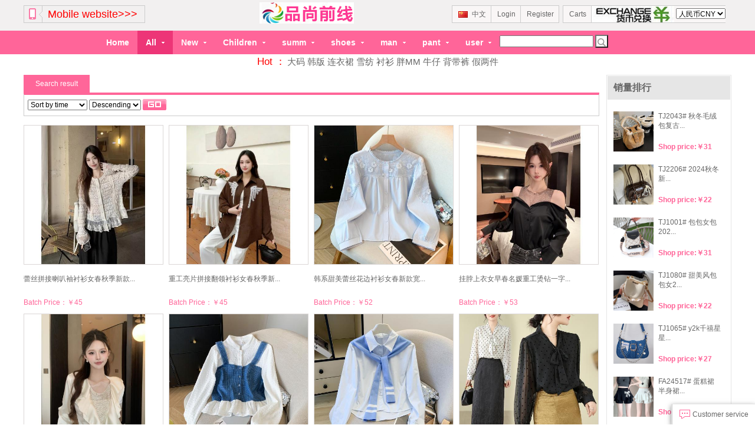

--- FILE ---
content_type: text/html; charset=utf-8
request_url: http://www.yifu520.com/en/search.php?encode=YToyOntzOjg6ImtleXdvcmRzIjtzOjY6IuihrOihqyI7czoxODoic2VhcmNoX2VuY29kZV90aW1lIjtpOjE3MjE3NTMxNDk7fQ==
body_size: 14566
content:
<!DOCTYPE html PUBLIC "-//W3C//DTD XHTML 1.0 Transitional//EN" "http://www.w3.org/TR/xhtml1/DTD/xhtml1-transitional.dtd">
<html xmlns="http://www.w3.org/1999/xhtml">
<head>
<meta name="Generator" content="ECSHOP v2.7.3" />

<meta name="referrer" content="no-referrer" />  
<meta name="referrer" content="never">
<meta name="referrer" content="same-origin" />

<meta http-equiv="Content-Type" content="text/html; charset=utf-8" />
<meta name="Keywords" content="衬衫" />
<meta name="Description" content="" />

<title>Product search_衬衫_品尚前线,臺灣服裝批發,马来西亚女装批发,中国服饰批发,鞋子批发,女包批发，服装批发</title>



<link rel="shortcut icon" href="favicon.ico" />
<link rel="icon" href="animated_favicon.gif" type="image/gif" />
<link href="themes/sz/style.css" rel="stylesheet" type="text/css" />

<script type="text/javascript" src="js/jquery-1.9.1.min.js"></script><script type="text/javascript" src="js/jquery.json.js"></script><script type="text/javascript" src="js/utils.js"></script><script type="text/javascript" src="js/common.js"></script><script type="text/javascript" src="js/global.js"></script><script type="text/javascript" src="js/compare.js"></script></head>
<body>
<!--<script>
var is_mobi = navigator.userAgent.toLowerCase().match(/(ipod|iphone|android|coolpad|mmp|smartphone|midp|wap|xoom|symbian|j2me|blackberry|wince)/i) != null;
if (is_mobi) {window.location.href = "/mobile";}
</script>-->

<script type="text/javascript" src="js/jquery.json.js"></script><script type="text/javascript" src="js/meilishuo_common.js"></script><script type="text/javascript" src="js/transport_jquery.js"></script>
<script type="text/javascript" src="js/utils.js"></script><script type="text/javascript" src="js/jquery.SuperSlide.js"></script>

<style>
.header_bg{background-color:#f2f0f0;}
.header_top{height:45px;margin:auto; padding:4px 0px 3px; text-align:center; position:relative}
.phone{height:28px;float:left;border:1px #ccc solid;background-color:#f2f4f5;line-height:28px;margin-top:5px;padding-left:40px;background:url(themes/sz/images/common/phone.gif) no-repeat}
.menu_leo{border:1px #ccc solid;overflow:hidden; height:28px; float:right;margin-top:5px;position:relative; border-right:none; background-color:#f9f6f6}
.leo_span{float:left;height:28px;line-height:28px; border-right:1px #ccc solid;display:block;}
.menu_leo span a{padding-left:10px;padding-right: 8px; display:block}
.menu_leo span img{padding-right:7px}
.searchKey{color:#333;padding-left:5px}
</style>
<div class="header_bg">
  <div class="header_top">

<div class="phone"><span style="font-size: medium;"><a href="https://www.yifu520.com/mobile"><span style="font-size: large;"><strong><span style="color: rgb(255, 0, 0);">Mobile website&gt;&gt;&gt;</span></strong></span></a></span>&nbsp;&nbsp;&nbsp;&nbsp;</div>


    <div style="position:absolute; left:400px"><img src="themes/sz/images/common/logo-en.png" /></div>

	
    
	<div style="float:right;">
		 <div id="google_translate_element"></div> 
</div> 

    <div class="menu_leo">
	        <span class="leo_span"><a href="flow.php" rel="nofollow"> Carts </a></span>
	  	
	<div style="float:left;">
	<img src="themes/sz/images/common/currency.png" width=140 height=29 border="0" align="absmiddle">
	<select name="currency" onchange="location.href=this.value">
		        <option value="/en/search.php?encode=YToyOntzOjg6ImtleXdvcmRzIjtzOjY6IuihrOihqyI7czoxODoic2VhcmNoX2VuY29kZV90aW1lIjtpOjE3MjE3NTMxNDk7fQ&cy=1" id="1d1" selected>人民币CNY</option>
   <option value="/en/search.php?encode=YToyOntzOjg6ImtleXdvcmRzIjtzOjY6IuihrOihqyI7czoxODoic2VhcmNoX2VuY29kZV90aW1lIjtpOjE3MjE3NTMxNDk7fQ&cy=2" id="1d2" >美元 USD</option>
   <option value="/en/search.php?encode=YToyOntzOjg6ImtleXdvcmRzIjtzOjY6IuihrOihqyI7czoxODoic2VhcmNoX2VuY29kZV90aW1lIjtpOjE3MjE3NTMxNDk7fQ&cy=3" id="1d3" >马币 MYR</option>
   <option value="/en/search.php?encode=YToyOntzOjg6ImtleXdvcmRzIjtzOjY6IuihrOihqyI7czoxODoic2VhcmNoX2VuY29kZV90aW1lIjtpOjE3MjE3NTMxNDk7fQ&cy=4" id="1d4" >新台币 NT</option>
   <option value="/en/search.php?encode=YToyOntzOjg6ImtleXdvcmRzIjtzOjY6IuihrOihqyI7czoxODoic2VhcmNoX2VuY29kZV90aW1lIjtpOjE3MjE3NTMxNDk7fQ&cy=5" id="1d5" >菲律宾PHP</option>
   <option value="/en/search.php?encode=YToyOntzOjg6ImtleXdvcmRzIjtzOjY6IuihrOihqyI7czoxODoic2VhcmNoX2VuY29kZV90aW1lIjtpOjE3MjE3NTMxNDk7fQ&cy=6" id="1d6" >新加坡SGD</option>
	</select></div> 
	
	</div>

	<div class="menu_leo" style="margin-right:6px;">
	  <span class="leo_span"><a href="/index.php"><img src="themes/sz/images/common/cn.png" border="0" align="absmiddle"/>中文</a></span>
	  	        <span class="leo_span"><a href="user.php?act=login" class="reda" rel="nofollow">Login</a></span>
      <span class="leo_span"><a href="user.php?act=register" class="reda" rel="nofollow">Register</a></span>
	  	  
	</div>

    
  </div>
</div>
<div  id="navbar">
  <div class="wheader">
    <div class="header_b">
      <ul class="nav_new">
        <li><a href="index.php">Home</a></li>
                <li><a href="/en/search.php"  class="track r_d">All <em class="white_arrow"></em></a> 
           
          
        </li>
        
                <li><a href="/en/category.php?id=62"  class="track">New <em class="white_arrow"></em></a> 
                    <div class='header_list' style="width:150px">
            <div class="header_lcon"> 
               
              <a  href="/en/category.php?id=1839">Promotion area--Hot</a> 
               
              <a  href="/en/category.php?id=1760">Elegant Korean dress</a> 
               
              <a  href="/en/category.php?id=3688">January  20 -- new</a> 
               
              <a  href="/en/category.php?id=3687">January  18 -- new</a> 
               
              <a  href="/en/category.php?id=3686">January  16 -- new</a> 
               
              <a  href="/en/category.php?id=3685">January  14 -- new</a> 
               
              <a  href="/en/category.php?id=3684">January  12 -- new</a> 
               
              <a  href="/en/category.php?id=3683">January  10 -- new</a> 
               
              <a  href="/en/category.php?id=3682">January  8 -- new</a> 
               
              <a  href="/en/category.php?id=3681">January  7 -- new</a> 
               
              <a  href="/en/category.php?id=3680">January  6 -- new</a> 
               
              <a  href="/en/category.php?id=3679">January  5 -- new</a> 
               
              <a  href="/en/category.php?id=3678">January  3 -- new</a> 
               
              <a  href="/en/category.php?id=3677">December  30 -- new</a> 
               
              <a  href="/en/category.php?id=3676">December  29 -- new</a> 
               
              <a  href="/en/category.php?id=3675">December  26 -- new</a> 
               
              <a  href="/en/category.php?id=3674">December  25 -- new</a> 
               
              <a  href="/en/category.php?id=3673">December  24 -- new</a> 
               
              <a  href="/en/category.php?id=3672">December  23 -- new</a> 
               
              <a  href="/en/category.php?id=3671">December  22 -- new</a> 
               
              <a  href="/en/category.php?id=3670">December  19 -- new</a> 
               
              <a  href="/en/category.php?id=3669">12月18日---秋冬新款</a> 
               
              <a  href="/en/category.php?id=3668">December  17- new</a> 
               
              <a  href="/en/category.php?id=3667">December  15 -- new</a> 
               
              <a  href="/en/category.php?id=3666">December  12 -- new</a> 
               
              <a  href="/en/category.php?id=3665">December  11 -- new</a> 
               
              <a  href="/en/category.php?id=3663">December  9 -- new</a> 
               
              <a  href="/en/category.php?id=3662">December  8 -- new</a> 
               
              <a  href="/en/category.php?id=3661">December  6 -- new</a> 
               
              <a  href="/en/category.php?id=3660">December  4 -- new</a> 
               
              <a  href="/en/category.php?id=3659">December  3 -- new</a> 
               
              <a  href="/en/category.php?id=3658">December  2 -- new</a> 
               
              <a  href="/en/category.php?id=3657">December  1 -- new</a> 
               
              <a  href="/en/category.php?id=3656">November 28 -- new</a> 
               
              <a  href="/en/category.php?id=3655">November 27 -- new</a> 
               
              <a  href="/en/category.php?id=3654">November 25 -- new</a> 
               
              <a  href="/en/category.php?id=3653">November 24 -- new</a> 
               
              <a  href="/en/category.php?id=3652">November 21 -- new</a> 
               
              <a  href="/en/category.php?id=3651">November 20 -- new</a> 
               
              <a  href="/en/category.php?id=3650">November 19 -- new</a> 
               
              <a  href="/en/category.php?id=3649">November 18 -- new</a> 
               
              <a  href="/en/category.php?id=3648">November 17 -- new</a> 
               
              <a  href="/en/category.php?id=3647">November 14 -- new</a> 
               
              <a  href="/en/category.php?id=3646">November 12 -- new</a> 
               
              <a  href="/en/category.php?id=3645">November 11 -- new</a> 
               
              <a  href="/en/category.php?id=3644">November 10 -- new</a> 
               
              <a  href="/en/category.php?id=3643">November 7 -- new</a> 
               
              <a  href="/en/category.php?id=3642">November 5 -- new</a> 
               
              <a  href="/en/category.php?id=3641">November 4 -- new</a> 
               
              <a  href="/en/category.php?id=3640">November 3 -- new</a> 
               
              <a  href="/en/category.php?id=3639">November 1 -- new</a> 
               
              <a  href="/en/category.php?id=3638">October  30 -- new</a> 
               
              <a  href="/en/category.php?id=3637">October  29 -- new</a> 
               
              <a  href="/en/category.php?id=3636">October  27 -- new</a> 
               
              <a  href="/en/category.php?id=3635">October  24 -- new</a> 
               
              <a  href="/en/category.php?id=3634">October  23 -- new</a> 
               
              <a  href="/en/category.php?id=3633">October  22 -- new</a> 
               
              <a  href="/en/category.php?id=3632">October  21 -- new</a> 
               
              <a  href="/en/category.php?id=3631">October  20 -- new</a> 
               
              <a  href="/en/category.php?id=3630">October  17 -- new</a> 
               
              <a  href="/en/category.php?id=3629">October  16 -- new</a> 
               
              <a  href="/en/category.php?id=3628">October  14 -- new</a> 
               
              <a  href="/en/category.php?id=3627">October  13 -- new</a> 
               
              <a  href="/en/category.php?id=3626">October  11 -- new</a> 
               
              <a  href="/en/category.php?id=3625">October  10 -- new</a> 
               
              <a  href="/en/category.php?id=3624">October  9 -- new</a> 
               
              <a  href="/en/category.php?id=3623">October  7 -- new</a> 
               
              <a  href="/en/category.php?id=3622">September  29 -- new</a> 
               
              <a  href="/en/category.php?id=3621">September  27 -- new</a> 
               
              <a  href="/en/category.php?id=3620">September  25 -- new</a> 
               
              <a  href="/en/category.php?id=3619">September  23 -- new</a> 
               
              <a  href="/en/category.php?id=3618">September  22 -- new</a> 
               
              <a  href="/en/category.php?id=3617">September  20 -- new</a> 
               
              <a  href="/en/category.php?id=3616">September  18 -- new</a> 
               
              <a  href="/en/category.php?id=3615">September  16 -- new</a> 
               
              <a  href="/en/category.php?id=3614">September  15 -- new</a> 
               
              <a  href="/en/category.php?id=3613">September  13 -- new</a> 
               
              <a  href="/en/category.php?id=3611">September  11 -- new</a> 
               
              <a  href="/en/category.php?id=3610">September  10 -- new</a> 
               
              <a  href="/en/category.php?id=3609">September  9 -- new</a> 
               
              <a  href="/en/category.php?id=3608">September  8 -- new</a> 
               
              <a  href="/en/category.php?id=3607">September  6 -- new</a> 
               
              <a  href="/en/category.php?id=3606">September  5 -- new</a> 
               
              <a  href="/en/category.php?id=3605">September  3 -- new</a> 
               
              <a  href="/en/category.php?id=3604">September  2 -- new</a> 
               
              <a  href="/en/category.php?id=3603">September  1 -- new</a> 
               
              <a  href="/en/category.php?id=3602">August  28 -- new</a> 
               
              <a  href="/en/category.php?id=3601">August  27 -- new</a> 
               
              <a  href="/en/category.php?id=3600">August  26 -- new</a> 
               
              <a  href="/en/category.php?id=3599">August  25 -- new</a> 
               
              <a  href="/en/category.php?id=3598">August  22 -- new</a> 
               
              <a  href="/en/category.php?id=3597">August  20 -- new</a> 
               
              <a  href="/en/category.php?id=3596">August  19 -- new</a> 
               
              <a  href="/en/category.php?id=3595">August  18 -- new</a> 
               
              <a  href="/en/category.php?id=3594">August  15 -- new</a> 
               
              <a  href="/en/category.php?id=3593">August  13 -- new</a> 
               
              <a  href="/en/category.php?id=3592">August  12 -- new</a> 
               
              <a  href="/en/category.php?id=3591">August  11 -- new</a> 
               
              <a  href="/en/category.php?id=3590">August  9 -- new</a> 
               
              <a  href="/en/category.php?id=3589">August  7 -- new</a> 
               
              <a  href="/en/category.php?id=3588">August  6 -- new</a> 
               
              <a  href="/en/category.php?id=3587">August  5 -- new</a> 
               
              <a  href="/en/category.php?id=3586">August  4 -- new</a> 
               
              <a  href="/en/category.php?id=3585">August  1 -- new</a> 
               
              <a  href="/en/category.php?id=3584">July  30 -- new</a> 
               
              <a  href="/en/category.php?id=3583">July  29 -- new</a> 
               
              <a  href="/en/category.php?id=3582">July  28 -- new</a> 
               
              <a  href="/en/category.php?id=3581">July  26 -- new</a> 
               
              <a  href="/en/category.php?id=3580">July  24 -- new</a> 
               
              <a  href="/en/category.php?id=3579">July  23 -- new</a> 
               
              <a  href="/en/category.php?id=3578">July  22 -- new</a> 
               
              <a  href="/en/category.php?id=3577">July  21 -- new</a> 
               
              <a  href="/en/category.php?id=3576">July  19 -- new</a> 
               
              <a  href="/en/category.php?id=3575">July  17 -- new</a> 
               
              <a  href="/en/category.php?id=3574">July  16 -- new</a> 
               
              <a  href="/en/category.php?id=3573">July  15 -- new</a> 
               
              <a  href="/en/category.php?id=3572">July  14 -- new</a> 
               
              <a  href="/en/category.php?id=3571">July  12 -- new</a> 
               
              <a  href="/en/category.php?id=3570">July  10 -- new</a> 
               
              <a  href="/en/category.php?id=3569">July  9 -- new</a> 
               
              <a  href="/en/category.php?id=3568">July  8 -- new</a> 
               
              <a  href="/en/category.php?id=3567">July  7 -- new</a> 
               
              <a  href="/en/category.php?id=3566">July  4 -- new</a> 
               
              <a  href="/en/category.php?id=3565">July  3 -- new</a> 
               
              <a  href="/en/category.php?id=3564">July  2 -- new</a> 
               
              <a  href="/en/category.php?id=3563">July  30 -- new</a> 
               
              <a  href="/en/category.php?id=3562">June  30 -- new</a> 
               
              <a  href="/en/category.php?id=3561">June  27 -- new</a> 
               
              <a  href="/en/category.php?id=3560">June  26 -- new</a> 
               
              <a  href="/en/category.php?id=3559">June  25 -- new</a> 
               
              <a  href="/en/category.php?id=3558">June  24 -- new</a> 
               
              <a  href="/en/category.php?id=3557">June  23 -- new</a> 
               
              <a  href="/en/category.php?id=3556">June  20 -- new</a> 
               
              <a  href="/en/category.php?id=3555">June  19 -- new</a> 
               
              <a  href="/en/category.php?id=3554">June  18 -- new</a> 
               
              <a  href="/en/category.php?id=3553">June  17 -- new</a> 
               
              <a  href="/en/category.php?id=3552">June  16 -- new</a> 
               
              <a  href="/en/category.php?id=3551">June  13 -- new</a> 
               
              <a  href="/en/category.php?id=3550">June  12 -- new</a> 
               
              <a  href="/en/category.php?id=3549">June  11 -- new</a> 
               
              <a  href="/en/category.php?id=3548">June  10 -- new</a> 
               
              <a  href="/en/category.php?id=3547">June  9 -- new</a> 
               
              <a  href="/en/category.php?id=3546">June  6 -- new</a> 
               
              <a  href="/en/category.php?id=3545">June  5 -- new</a> 
               
              <a  href="/en/category.php?id=3544">June  4 -- new</a> 
               
              <a  href="/en/category.php?id=3543">June  3 -- new</a> 
               
              <a  href="/en/category.php?id=3542">June  2 -- new</a> 
               
              <a  href="/en/category.php?id=3541">May  29 -- new</a> 
               
              <a  href="/en/category.php?id=3540">May  28 -- new</a> 
               
              <a  href="/en/category.php?id=3539">May  27 -- new</a> 
               
              <a  href="/en/category.php?id=3538">May  26 -- new</a> 
               
              <a  href="/en/category.php?id=3537">May  23 -- new</a> 
               
              <a  href="/en/category.php?id=3536">May  22 -- new</a> 
               
              <a  href="/en/category.php?id=3535">May  21 -- new</a> 
               
              <a  href="/en/category.php?id=3534">May  20 -- new</a> 
               
              <a  href="/en/category.php?id=3533">May  19 -- new</a> 
               
              <a  href="/en/category.php?id=3532">May  16 -- new</a> 
               
              <a  href="/en/category.php?id=3531">May  15 -- new</a> 
               
              <a  href="/en/category.php?id=3530">May  14 -- new</a> 
               
              <a  href="/en/category.php?id=3529">May  13 -- new</a> 
               
              <a  href="/en/category.php?id=3528">May  12 -- new</a> 
               
              <a  href="/en/category.php?id=3527">May  9 -- new</a> 
               
              <a  href="/en/category.php?id=3526">May  8 -- new</a> 
               
              <a  href="/en/category.php?id=3525">May  7 -- new</a> 
               
              <a  href="/en/category.php?id=3524">May  6 -- new</a> 
               
              <a  href="/en/category.php?id=3523">May  3 -- new</a> 
               
              <a  href="/en/category.php?id=3369">April -- Total</a> 
               
              <a  href="/en/category.php?id=3324">March -- Total</a> 
               
              <a  href="/en/category.php?id=3325">February -- Total</a> 
               
            </div>
          </div>
           
          
        </li>
        
                <li><a href="/en/category.php?id=2802"  class="track">Children <em class="white_arrow"></em></a> 
                    <div class='header_list' style="width:150px">
            <div class="header_lcon"> 
               
              <a  href="/en/category.php?id=2962">童装--T恤、衬衫</a> 
               
              <a  href="/en/category.php?id=2968">童装--连衣裙</a> 
               
              <a  href="/en/category.php?id=2961">童装--休闲裤、牛仔裤</a> 
               
              <a  href="/en/category.php?id=2967">童装--套装</a> 
               
              <a  href="/en/category.php?id=2965">童装--外套</a> 
               
              <a  href="/en/category.php?id=3101">童装---针织</a> 
               
              <a  href="/en/category.php?id=3047">Children's-swimwear</a> 
               
            </div>
          </div>
           
          
        </li>
        
                <li><a href="/en/category.php?id=16"  class="track">summ <em class="white_arrow"></em></a> 
                    <div class='header_list' style="width:150px">
            <div class="header_lcon"> 
               
              <a  href="/en/category.php?id=89">vest</a> 
               
              <a  href="/en/category.php?id=19">Short sleeve T-shirt</a> 
               
              <a  href="/en/category.php?id=22">Short sleeve shirt</a> 
               
              <a  href="/en/category.php?id=20">Dress wholesale</a> 
               
              <a  href="/en/category.php?id=2711">礼服、晚礼服</a> 
               
              <a  href="/en/category.php?id=535">Bohemian dress whole</a> 
               
              <a  href="/en/category.php?id=140">Bras、pajamas、scarv</a> 
               
              <a  href="/en/category.php?id=3244">Jewelry</a> 
               
              <a  href="/en/category.php?id=2708">瑜伽服、运动服</a> 
               
              <a  href="/en/category.php?id=472">Parent-child outfit</a> 
               
            </div>
          </div>
           
          
        </li>
        
                <li><a href="/en/category.php?id=26"  class="track">shoes <em class="white_arrow"></em></a> 
                    <div class='header_list' style="width:150px">
            <div class="header_lcon"> 
               
              <a  href="/en/category.php?id=57">Flat shoes</a> 
               
              <a  href="/en/category.php?id=78">sandals</a> 
               
              <a  href="/en/category.php?id=30">High heels</a> 
               
              <a  href="/en/category.php?id=27">Short boots</a> 
               
              <a  href="/en/category.php?id=160">Ugg boots</a> 
               
              <a  href="/en/category.php?id=46">boots</a> 
               
            </div>
          </div>
           
          
        </li>
        
                <li><a href="/en/category.php?id=336"  class="track">man <em class="white_arrow"></em></a> 
                    <div class='header_list' style="width:150px">
            <div class="header_lcon"> 
               
              <a  href="/en/category.php?id=337">T-shirt</a> 
               
              <a  href="/en/category.php?id=338">coat</a> 
               
              <a  href="/en/category.php?id=339">trousers</a> 
               
              <a  href="/en/category.php?id=3013">Pajamas - Men's Cl</a> 
               
            </div>
          </div>
           
          
        </li>
        
                <li><a href="/en/category.php?id=31"  class="track">pant <em class="white_arrow"></em></a> 
                    <div class='header_list' style="width:150px">
            <div class="header_lcon"> 
               
              <a  href="/en/category.php?id=34">shorts</a> 
               
              <a  href="/en/category.php?id=141">leggings</a> 
               
              <a  href="/en/category.php?id=33">A pair of jeans</a> 
               
              <a  href="/en/category.php?id=32">jumpsuits</a> 
               
            </div>
          </div>
           
          
        </li>
        
                <li><a href="/en/user.php"  class="track">user <em class="white_arrow"></em></a> 
           
          
        </li>
        
                
      <!-- </ul>
      		<ul class="nav_new" style="padding-top:7px"> -->
		<form id="searchForm" class="searchBox" name="searchForm" method="get" action="search.php"  onSubmit="return checkSearchForm()" style="padding-top:7px;padding-top:0px\9;">
        <span class="ipt1">
        <input name="keywords" type="text" id="keyword" value="" class="searchKey" />
        </span> <span class="ipt2">
        <input type="submit" style="width:10px;width:22px"  name="imageField" class="fm_hd_btm_shbx_bttn i_search" value=" ">
        </span>
      </form>
	  </ul>
    </div>
  </div>
</div>
<div class="clear_f"></div>

<script type="text/javascript">
	var obj11 = document.getElementById("navbar");
	var top11 = getTop(obj11);
	var isIE6 = /msie 6/i.test(navigator.userAgent);
	$("#navbar").css({"position":"","top":-45+"px"});
	window.onscroll = function(){
		var bodyScrollTop = document.documentElement.scrollTop || document.body.scrollTop;
		if (bodyScrollTop > top11){
			obj11.style.position = (isIE6) ? "absolute" : "fixed";
			obj11.style.top = (isIE6) ? bodyScrollTop + "px" : "0px";
			$("#navbar").stop(true,false).animate({"top":0},3000);
		} else {
			obj11.style.position = "";
			$("#navbar").stop(true,false).animate({"top":-45+"px"},3000);
		}
	}
	function getTop(e){
		var offset = e.offsetTop;
		if(e.offsetParent != null) offset += getTop(e.offsetParent);
		return offset;
	}
</script>    
<script type="text/javascript">
function deleteCartGoods(rec_id)
{
	Ajax.call('delete_cart_goods.php', 'id='+rec_id, deleteCartGoodsResponse, 'POST', 'JSON');
}

/**
 * 接收返回的信息
 */
function deleteCartGoodsResponse(res)
{
  if (res.error)
  {
    alert(res.err_msg);
  }
  else
  {
	  $("#shoppingCarNone").html(res.content);
  }
}
</script> 

<p style="text-align: center;"><span style="font-size: 20px;"></span>  <span style="color: rgb(255, 0, 0);"><span style="font-size: 17px;"><h7>Hot ：</h7></span></span>
<span style="font-size: 15px;">   <a href="search.php?keywords=%E5%A4%A7%E7%A0%81"><h7>大码</h7></a>
      <a href="search.php?keywords=%E9%9F%A9%E7%89%88"><h7>韩版</h7></a>
      <a href="search.php?keywords=%E8%BF%9E%E8%A1%A3%E8%A3%99"><h7>连衣裙</h7></a>
      <a href="search.php?keywords=%E9%9B%AA%E7%BA%BA"><h7>雪纺</h7></a>
      <a href="search.php?keywords=%E8%A1%AC%E8%A1%AB"><h7>衬衫</h7></a>
      <a href="search.php?keywords=%E8%83%96MM"><h7>胖MM</h7></a>
      <a href="search.php?keywords=%E7%89%9B%E4%BB%94"><h7>牛仔</h7></a>
      <a href="search.php?keywords=%E8%83%8C%E5%B8%A6%E8%A3%A4"><h7>背带裤</h7></a>
      <a href="search.php?keywords=%E5%81%87%E4%B8%A4%E4%BB%B6"><h7>假两件</h7></a>
   </span></span>
   </p> <span class="blank10"></span>
<div style="margin:0 auto;">
  <div class="sr_contation">
    <div id="vjiaTop" class="sr_left">
      <div style="background-color: White; z-index: 100" id="floatdiv">
        <div class="filterTabBarN5">
          <ul class="searchTabbarN5">
            <li class="hover"><a href="javascript:void(0);" class="track">  
              <span>Search result</span> 
              </a></li>
          </ul>
        </div>
        <Div class="filterFormN5">
          <div class="filterForm0703">
            <div class="filterSection"> 
                            <form action="search.php" method="post" class="sort" name="listform" id="form">
                &nbsp;
                <select name="sort">
                  
                  
              <option value="goods_id" selected>Sort by time</option><option value="shop_price">Sort by price</option><option value="last_update">Sort by update</option>              
                
                </select>
                <select name="order">
                  
                  
              <option value="DESC" selected>Descending</option><option value="ASC">Ascending</option>              
                
                </select>
                <input type="image" name="imageField" src="themes/sz/images/bnt_go.gif" alt="go"/ style="top:5px;">
                <input type="hidden" name="page" value="1" />
                <input type="hidden" name="display" value="grid" id="display" />
                 
                                                <input type="hidden" name="keywords" value="衬衫" />
                                 
                 
                                                <input type="hidden" name="category" value="0" />
                                 
                 
                                                <input type="hidden" name="brand" value="0" />
                                 
                 
                 
                 
                 
                 
                                                <input type="hidden" name="min_price" value="0" />
                                 
                 
                                                <input type="hidden" name="max_price" value="0" />
                                 
                 
                                                <input type="hidden" name="action" value="" />
                                 
                 
                                                <input type="hidden" name="intro" value="" />
                                 
                 
                                                <input type="hidden" name="goods_type" value="0" />
                                 
                 
                                                <input type="hidden" name="sc_ds" value="0" />
                                 
                 
                                                <input type="hidden" name="outstock" value="0" />
                                 
                              </form>
               
            </div>
          </div>
        </Div>
      </div>
      <span class="blank15"></span>
      <Div id="vanclproducts" class="pruarea pruarea0124" style="margin:0;">
        <ul>
                    
          <form action="compare.php" method="post" name="compareForm" id="compareForm" onsubmit="return compareGoods(this);">
             
                        <li class="borCdbd7d6 productwrapper border">
              <div class="pic" pop="1586489"> <a target="_blank" title="蕾丝拼接喇叭袖衬衫女春秋季新款..." class="track" href="/en/goods.php?id=637638"> <img width="235" alt="蕾丝拼接喇叭袖衬衫女春秋季新款..." src="https://www.yifu520.com/images/202601/thumb_img/637638_thumb_G_1768728028775.jpg" style="display: block;"> </a> </div>
              <p> <a target="_blank" title="蕾丝拼接喇叭袖衬衫女春秋季新款..." class="track" href="/en/goods.php?id=637638">蕾丝拼接喇叭袖衬衫女春秋季新款...</a> </p>
              <div class="Mpricediv0124"> <!-- <span class="Mprice"> Market price<strong>￥0</strong></span> -->  
                <!-- <span class="Sprice">Shop price<strong>￥50</strong> </span>  -->
				<span class="Sprice">Batch Price：<strong>￥45 </span> 
                
                 
                
              </div>
            </li>
             
             
                        <li class="borCdbd7d6 productwrapper border">
              <div class="pic" pop="1586489"> <a target="_blank" title="重工亮片拼接翻领衬衫女春秋季新..." class="track" href="/en/goods.php?id=637637"> <img width="235" alt="重工亮片拼接翻领衬衫女春秋季新..." src="https://www.yifu520.com/images/202601/thumb_img/637637_thumb_G_1768728019341.jpg" style="display: block;"> </a> </div>
              <p> <a target="_blank" title="重工亮片拼接翻领衬衫女春秋季新..." class="track" href="/en/goods.php?id=637637">重工亮片拼接翻领衬衫女春秋季新...</a> </p>
              <div class="Mpricediv0124"> <!-- <span class="Mprice"> Market price<strong>￥0</strong></span> -->  
                <!-- <span class="Sprice">Shop price<strong>￥50</strong> </span>  -->
				<span class="Sprice">Batch Price：<strong>￥45 </span> 
                
                 
                
              </div>
            </li>
             
             
                        <li class="borCdbd7d6 productwrapper border">
              <div class="pic" pop="1586489"> <a target="_blank" title="韩系甜美蕾丝花边衬衫女春新款宽..." class="track" href="/en/goods.php?id=637630"> <img width="235" alt="韩系甜美蕾丝花边衬衫女春新款宽..." src="https://www.yifu520.com/images/202601/thumb_img/637630_thumb_G_1768727641722.jpg" style="display: block;"> </a> </div>
              <p> <a target="_blank" title="韩系甜美蕾丝花边衬衫女春新款宽..." class="track" href="/en/goods.php?id=637630">韩系甜美蕾丝花边衬衫女春新款宽...</a> </p>
              <div class="Mpricediv0124"> <!-- <span class="Mprice"> Market price<strong>￥0</strong></span> -->  
                <!-- <span class="Sprice">Shop price<strong>￥57</strong> </span>  -->
				<span class="Sprice">Batch Price：<strong>￥52 </span> 
                
                 
                
              </div>
            </li>
             
             
                        <li class="borCdbd7d6 productwrapper border">
              <div class="pic" pop="1586489"> <a target="_blank" title="挂脖上衣女早春名媛重工烫钻一字..." class="track" href="/en/goods.php?id=637628"> <img width="235" alt="挂脖上衣女早春名媛重工烫钻一字..." src="https://www.yifu520.com/images/202601/thumb_img/637628_thumb_G_1768727628511.jpg" style="display: block;"> </a> </div>
              <p> <a target="_blank" title="挂脖上衣女早春名媛重工烫钻一字..." class="track" href="/en/goods.php?id=637628">挂脖上衣女早春名媛重工烫钻一字...</a> </p>
              <div class="Mpricediv0124"> <!-- <span class="Mprice"> Market price<strong>￥0</strong></span> -->  
                <!-- <span class="Sprice">Shop price<strong>￥58</strong> </span>  -->
				<span class="Sprice">Batch Price：<strong>￥53 </span> 
                
                 
                
              </div>
            </li>
             
             
                        <li class="borCdbd7d6 productwrapper border">
              <div class="pic" pop="1586489"> <a target="_blank" title="早春新款米色微喇袖缎面衬衫女设..." class="track" href="/en/goods.php?id=637627"> <img width="235" alt="早春新款米色微喇袖缎面衬衫女设..." src="https://www.yifu520.com/images/202601/thumb_img/637627_thumb_G_1768727619071.jpg" style="display: block;"> </a> </div>
              <p> <a target="_blank" title="早春新款米色微喇袖缎面衬衫女设..." class="track" href="/en/goods.php?id=637627">早春新款米色微喇袖缎面衬衫女设...</a> </p>
              <div class="Mpricediv0124"> <!-- <span class="Mprice"> Market price<strong>￥0</strong></span> -->  
                <!-- <span class="Sprice">Shop price<strong>￥58</strong> </span>  -->
				<span class="Sprice">Batch Price：<strong>￥53 </span> 
                
                 
                
              </div>
            </li>
             
             
                        <li class="borCdbd7d6 productwrapper border">
              <div class="pic" pop="1586489"> <a target="_blank" title="法式韩版假两件衬衫设计感小众泡..." class="track" href="/en/goods.php?id=637612"> <img width="235" alt="法式韩版假两件衬衫设计感小众泡..." src="https://www.yifu520.com/images/202601/thumb_img/637612_thumb_G_1768727508199.jpg" style="display: block;"> </a> </div>
              <p> <a target="_blank" title="法式韩版假两件衬衫设计感小众泡..." class="track" href="/en/goods.php?id=637612">法式韩版假两件衬衫设计感小众泡...</a> </p>
              <div class="Mpricediv0124"> <!-- <span class="Mprice"> Market price<strong>￥0</strong></span> -->  
                <!-- <span class="Sprice">Shop price<strong>￥55</strong> </span>  -->
				<span class="Sprice">Batch Price：<strong>￥50 </span> 
                
                 
                
              </div>
            </li>
             
             
                        <li class="borCdbd7d6 productwrapper border">
              <div class="pic" pop="1586489"> <a target="_blank" title="polo领休闲百搭新款披肩纯棉..." class="track" href="/en/goods.php?id=637610"> <img width="235" alt="polo领休闲百搭新款披肩纯棉..." src="https://www.yifu520.com/images/202601/thumb_img/637610_thumb_G_1768727500851.jpg" style="display: block;"> </a> </div>
              <p> <a target="_blank" title="polo领休闲百搭新款披肩纯棉..." class="track" href="/en/goods.php?id=637610">polo领休闲百搭新款披肩纯棉...</a> </p>
              <div class="Mpricediv0124"> <!-- <span class="Mprice"> Market price<strong>￥0</strong></span> -->  
                <!-- <span class="Sprice">Shop price<strong>￥54</strong> </span>  -->
				<span class="Sprice">Batch Price：<strong>￥49 </span> 
                
                 
                
              </div>
            </li>
             
             
                        <li class="borCdbd7d6 productwrapper border">
              <div class="pic" pop="1586489"> <a target="_blank" title="早春波点大码衬衫蝴蝶结系带泡泡..." class="track" href="/en/goods.php?id=637589"> <img width="235" alt="早春波点大码衬衫蝴蝶结系带泡泡..." src="https://www.yifu520.com/images/202601/thumb_img/637589_thumb_G_1768727322939.jpg" style="display: block;"> </a> </div>
              <p> <a target="_blank" title="早春波点大码衬衫蝴蝶结系带泡泡..." class="track" href="/en/goods.php?id=637589">早春波点大码衬衫蝴蝶结系带泡泡...</a> </p>
              <div class="Mpricediv0124"> <!-- <span class="Mprice"> Market price<strong>￥0</strong></span> -->  
                <!-- <span class="Sprice">Shop price<strong>￥54</strong> </span>  -->
				<span class="Sprice">Batch Price：<strong>￥49 </span> 
                
                 
                
              </div>
            </li>
             
             
                        <li class="borCdbd7d6 productwrapper border">
              <div class="pic" pop="1586489"> <a target="_blank" title="早春大码女装文艺波点宽松中长款..." class="track" href="/en/goods.php?id=637588"> <img width="235" alt="早春大码女装文艺波点宽松中长款..." src="https://www.yifu520.com/images/202601/thumb_img/637588_thumb_G_1768727318432.jpg" style="display: block;"> </a> </div>
              <p> <a target="_blank" title="早春大码女装文艺波点宽松中长款..." class="track" href="/en/goods.php?id=637588">早春大码女装文艺波点宽松中长款...</a> </p>
              <div class="Mpricediv0124"> <!-- <span class="Mprice"> Market price<strong>￥0</strong></span> -->  
                <!-- <span class="Sprice">Shop price<strong>￥60</strong> </span>  -->
				<span class="Sprice">Batch Price：<strong>￥55 </span> 
                
                 
                
              </div>
            </li>
             
             
                        <li class="borCdbd7d6 productwrapper border">
              <div class="pic" pop="1586489"> <a target="_blank" title="早春大码女装温柔风法式设计感百..." class="track" href="/en/goods.php?id=637586"> <img width="235" alt="早春大码女装温柔风法式设计感百..." src="https://www.yifu520.com/images/202601/thumb_img/637586_thumb_G_1768727305439.jpg" style="display: block;"> </a> </div>
              <p> <a target="_blank" title="早春大码女装温柔风法式设计感百..." class="track" href="/en/goods.php?id=637586">早春大码女装温柔风法式设计感百...</a> </p>
              <div class="Mpricediv0124"> <!-- <span class="Mprice"> Market price<strong>￥0</strong></span> -->  
                <!-- <span class="Sprice">Shop price<strong>￥57</strong> </span>  -->
				<span class="Sprice">Batch Price：<strong>￥52 </span> 
                
                 
                
              </div>
            </li>
             
             
                        <li class="borCdbd7d6 productwrapper border">
              <div class="pic" pop="1586489"> <a target="_blank" title="超火独特漂亮炸街减龄上衣轻熟小..." class="track" href="/en/goods.php?id=637553"> <img width="235" alt="超火独特漂亮炸街减龄上衣轻熟小..." src="https://www.yifu520.com/images/202601/thumb_img/637553_thumb_G_1768727039746.jpg" style="display: block;"> </a> </div>
              <p> <a target="_blank" title="超火独特漂亮炸街减龄上衣轻熟小..." class="track" href="/en/goods.php?id=637553">超火独特漂亮炸街减龄上衣轻熟小...</a> </p>
              <div class="Mpricediv0124"> <!-- <span class="Mprice"> Market price<strong>￥0</strong></span> -->  
                <!-- <span class="Sprice">Shop price<strong>￥58</strong> </span>  -->
				<span class="Sprice">Batch Price：<strong>￥53 </span> 
                
                 
                
              </div>
            </li>
             
             
                        <li class="borCdbd7d6 productwrapper border">
              <div class="pic" pop="1586489"> <a target="_blank" title="黑色衬衫女轻奢高级感减龄洋气灯..." class="track" href="/en/goods.php?id=637548"> <img width="235" alt="黑色衬衫女轻奢高级感减龄洋气灯..." src="https://www.yifu520.com/images/202601/thumb_img/637548_thumb_G_1768727007353.jpg" style="display: block;"> </a> </div>
              <p> <a target="_blank" title="黑色衬衫女轻奢高级感减龄洋气灯..." class="track" href="/en/goods.php?id=637548">黑色衬衫女轻奢高级感减龄洋气灯...</a> </p>
              <div class="Mpricediv0124"> <!-- <span class="Mprice"> Market price<strong>￥0</strong></span> -->  
                <!-- <span class="Sprice">Shop price<strong>￥57</strong> </span>  -->
				<span class="Sprice">Batch Price：<strong>￥52 </span> 
                
                 
                
              </div>
            </li>
             
             
                        <li class="borCdbd7d6 productwrapper border">
              <div class="pic" pop="1586489"> <a target="_blank" title="FA55351# 蕾丝衬衫女装..." class="track" href="/en/goods.php?id=637443"> <img width="235" alt="FA55351# 蕾丝衬衫女装..." src="https://www.yifu520.com/images/202601/thumb_img/637443_thumb_G_1768525096243.jpg" style="display: block;"> </a> </div>
              <p> <a target="_blank" title="FA55351# 蕾丝衬衫女装..." class="track" href="/en/goods.php?id=637443">FA55351# 蕾丝衬衫女装...</a> </p>
              <div class="Mpricediv0124"> <!-- <span class="Mprice"> Market price<strong>￥0</strong></span> -->  
                <!-- <span class="Sprice">Shop price<strong>￥57</strong> </span>  -->
				<span class="Sprice">Batch Price：<strong>￥52 </span> 
                
                 
                
              </div>
            </li>
             
             
                        <li class="borCdbd7d6 productwrapper border">
              <div class="pic" pop="1586489"> <a target="_blank" title="FA55350# 法式V领加绒..." class="track" href="/en/goods.php?id=637442"> <img width="235" alt="FA55350# 法式V领加绒..." src="https://www.yifu520.com/images/202601/thumb_img/637442_thumb_G_1768525092468.jpg" style="display: block;"> </a> </div>
              <p> <a target="_blank" title="FA55350# 法式V领加绒..." class="track" href="/en/goods.php?id=637442">FA55350# 法式V领加绒...</a> </p>
              <div class="Mpricediv0124"> <!-- <span class="Mprice"> Market price<strong>￥114</strong></span> -->  
                <!-- <span class="Sprice">Shop price<strong>￥52</strong> </span>  -->
				<span class="Sprice">Batch Price：<strong>￥47 </span> 
                
                 
                
              </div>
            </li>
             
             
                        <li class="borCdbd7d6 productwrapper border">
              <div class="pic" pop="1586489"> <a target="_blank" title="FA55348# 法式方领新款..." class="track" href="/en/goods.php?id=637440"> <img width="235" alt="FA55348# 法式方领新款..." src="https://www.yifu520.com/images/202601/thumb_img/637440_thumb_G_1768525083457.jpg" style="display: block;"> </a> </div>
              <p> <a target="_blank" title="FA55348# 法式方领新款..." class="track" href="/en/goods.php?id=637440">FA55348# 法式方领新款...</a> </p>
              <div class="Mpricediv0124"> <!-- <span class="Mprice"> Market price<strong>￥0</strong></span> -->  
                <!-- <span class="Sprice">Shop price<strong>￥45</strong> </span>  -->
				<span class="Sprice">Batch Price：<strong>￥40 </span> 
                
                 
                
              </div>
            </li>
             
             
                        <li class="borCdbd7d6 productwrapper border">
              <div class="pic" pop="1586489"> <a target="_blank" title="FA55345# 法式蕾丝衬衫..." class="track" href="/en/goods.php?id=637437"> <img width="235" alt="FA55345# 法式蕾丝衬衫..." src="https://www.yifu520.com/images/202601/thumb_img/637437_thumb_G_1768525070828.jpg" style="display: block;"> </a> </div>
              <p> <a target="_blank" title="FA55345# 法式蕾丝衬衫..." class="track" href="/en/goods.php?id=637437">FA55345# 法式蕾丝衬衫...</a> </p>
              <div class="Mpricediv0124"> <!-- <span class="Mprice"> Market price<strong>￥114</strong></span> -->  
                <!-- <span class="Sprice">Shop price<strong>￥52</strong> </span>  -->
				<span class="Sprice">Batch Price：<strong>￥47 </span> 
                
                 
                
              </div>
            </li>
             
             
                        <li class="borCdbd7d6 productwrapper border">
              <div class="pic" pop="1586489"> <a target="_blank" title="FA55335# 法式白色镂空..." class="track" href="/en/goods.php?id=637427"> <img width="235" alt="FA55335# 法式白色镂空..." src="https://www.yifu520.com/images/202601/thumb_img/637427_thumb_G_1768523519902.jpg" style="display: block;"> </a> </div>
              <p> <a target="_blank" title="FA55335# 法式白色镂空..." class="track" href="/en/goods.php?id=637427">FA55335# 法式白色镂空...</a> </p>
              <div class="Mpricediv0124"> <!-- <span class="Mprice"> Market price<strong>￥0</strong></span> -->  
                <!-- <span class="Sprice">Shop price<strong>￥62</strong> </span>  -->
				<span class="Sprice">Batch Price：<strong>￥57 </span> 
                
                 
                
              </div>
            </li>
             
             
                        <li class="borCdbd7d6 productwrapper border">
              <div class="pic" pop="1586489"> <a target="_blank" title="FA55334# 春季国风蕾丝..." class="track" href="/en/goods.php?id=637426"> <img width="235" alt="FA55334# 春季国风蕾丝..." src="https://www.yifu520.com/images/202601/thumb_img/637426_thumb_G_1768523511112.jpg" style="display: block;"> </a> </div>
              <p> <a target="_blank" title="FA55334# 春季国风蕾丝..." class="track" href="/en/goods.php?id=637426">FA55334# 春季国风蕾丝...</a> </p>
              <div class="Mpricediv0124"> <!-- <span class="Mprice"> Market price<strong>￥0</strong></span> -->  
                <!-- <span class="Sprice">Shop price<strong>￥60</strong> </span>  -->
				<span class="Sprice">Batch Price：<strong>￥55 </span> 
                
                 
                
              </div>
            </li>
             
             
                        <li class="borCdbd7d6 productwrapper border">
              <div class="pic" pop="1586489"> <a target="_blank" title="FA55332# 重工刺绣宽松..." class="track" href="/en/goods.php?id=637424"> <img width="235" alt="FA55332# 重工刺绣宽松..." src="https://www.yifu520.com/images/202601/thumb_img/637424_thumb_G_1768523488345.jpg" style="display: block;"> </a> </div>
              <p> <a target="_blank" title="FA55332# 重工刺绣宽松..." class="track" href="/en/goods.php?id=637424">FA55332# 重工刺绣宽松...</a> </p>
              <div class="Mpricediv0124"> <!-- <span class="Mprice"> Market price<strong>￥0</strong></span> -->  
                <!-- <span class="Sprice">Shop price<strong>￥76</strong> </span>  -->
				<span class="Sprice">Batch Price：<strong>￥71 </span> 
                
                 
                
              </div>
            </li>
             
             
                        <li class="borCdbd7d6 productwrapper border">
              <div class="pic" pop="1586489"> <a target="_blank" title="FA55291# 粉色条纹衬衫..." class="track" href="/en/goods.php?id=637383"> <img width="235" alt="FA55291# 粉色条纹衬衫..." src="https://www.yifu520.com/images/202601/thumb_img/637383_thumb_G_1768521980925.jpg" style="display: block;"> </a> </div>
              <p> <a target="_blank" title="FA55291# 粉色条纹衬衫..." class="track" href="/en/goods.php?id=637383">FA55291# 粉色条纹衬衫...</a> </p>
              <div class="Mpricediv0124"> <!-- <span class="Mprice"> Market price<strong>￥0</strong></span> -->  
                <!-- <span class="Sprice">Shop price<strong>￥44</strong> </span>  -->
				<span class="Sprice">Batch Price：<strong>￥39 </span> 
                
                 
                
              </div>
            </li>
             
             
                        <li class="borCdbd7d6 productwrapper border">
              <div class="pic" pop="1586489"> <a target="_blank" title="FA55289# 法式轻奢风粉..." class="track" href="/en/goods.php?id=637381"> <img width="235" alt="FA55289# 法式轻奢风粉..." src="https://www.yifu520.com/images/202601/thumb_img/637381_thumb_G_1768521976768.jpg" style="display: block;"> </a> </div>
              <p> <a target="_blank" title="FA55289# 法式轻奢风粉..." class="track" href="/en/goods.php?id=637381">FA55289# 法式轻奢风粉...</a> </p>
              <div class="Mpricediv0124"> <!-- <span class="Mprice"> Market price<strong>￥0</strong></span> -->  
                <!-- <span class="Sprice">Shop price<strong>￥57</strong> </span>  -->
				<span class="Sprice">Batch Price：<strong>￥52 </span> 
                
                 
                
              </div>
            </li>
             
             
                        <li class="borCdbd7d6 productwrapper border">
              <div class="pic" pop="1586489"> <a target="_blank" title="FA55287# 法式复古气质..." class="track" href="/en/goods.php?id=637379"> <img width="235" alt="FA55287# 法式复古气质..." src="https://www.yifu520.com/images/202601/thumb_img/637379_thumb_G_1768521973269.jpg" style="display: block;"> </a> </div>
              <p> <a target="_blank" title="FA55287# 法式复古气质..." class="track" href="/en/goods.php?id=637379">FA55287# 法式复古气质...</a> </p>
              <div class="Mpricediv0124"> <!-- <span class="Mprice"> Market price<strong>￥114</strong></span> -->  
                <!-- <span class="Sprice">Shop price<strong>￥52</strong> </span>  -->
				<span class="Sprice">Batch Price：<strong>￥47 </span> 
                
                 
                
              </div>
            </li>
             
             
                        <li class="borCdbd7d6 productwrapper border">
              <div class="pic" pop="1586489"> <a target="_blank" title="FA55286# 法式高级感领..." class="track" href="/en/goods.php?id=637378"> <img width="235" alt="FA55286# 法式高级感领..." src="https://www.yifu520.com/images/202601/thumb_img/637378_thumb_G_1768521962396.jpg" style="display: block;"> </a> </div>
              <p> <a target="_blank" title="FA55286# 法式高级感领..." class="track" href="/en/goods.php?id=637378">FA55286# 法式高级感领...</a> </p>
              <div class="Mpricediv0124"> <!-- <span class="Mprice"> Market price<strong>￥0</strong></span> -->  
                <!-- <span class="Sprice">Shop price<strong>￥57</strong> </span>  -->
				<span class="Sprice">Batch Price：<strong>￥52 </span> 
                
                 
                
              </div>
            </li>
             
             
                        <li class="borCdbd7d6 productwrapper border">
              <div class="pic" pop="1586489"> <a target="_blank" title="FA55285# 港风复古高级..." class="track" href="/en/goods.php?id=637377"> <img width="235" alt="FA55285# 港风复古高级..." src="https://www.yifu520.com/images/202601/thumb_img/637377_thumb_G_1768521951859.jpg" style="display: block;"> </a> </div>
              <p> <a target="_blank" title="FA55285# 港风复古高级..." class="track" href="/en/goods.php?id=637377">FA55285# 港风复古高级...</a> </p>
              <div class="Mpricediv0124"> <!-- <span class="Mprice"> Market price<strong>￥0</strong></span> -->  
                <!-- <span class="Sprice">Shop price<strong>￥58</strong> </span>  -->
				<span class="Sprice">Batch Price：<strong>￥53 </span> 
                
                 
                
              </div>
            </li>
             
             
                        <li class="borCdbd7d6 productwrapper border">
              <div class="pic" pop="1586489"> <a target="_blank" title="FA55283# 法式蝴蝶结叠..." class="track" href="/en/goods.php?id=637375"> <img width="235" alt="FA55283# 法式蝴蝶结叠..." src="https://www.yifu520.com/images/202601/thumb_img/637375_thumb_G_1768521594608.jpg" style="display: block;"> </a> </div>
              <p> <a target="_blank" title="FA55283# 法式蝴蝶结叠..." class="track" href="/en/goods.php?id=637375">FA55283# 法式蝴蝶结叠...</a> </p>
              <div class="Mpricediv0124"> <!-- <span class="Mprice"> Market price<strong>￥0</strong></span> -->  
                <!-- <span class="Sprice">Shop price<strong>￥52</strong> </span>  -->
				<span class="Sprice">Batch Price：<strong>￥47 </span> 
                
                 
                
              </div>
            </li>
             
             
                        <li class="borCdbd7d6 productwrapper border">
              <div class="pic" pop="1586489"> <a target="_blank" title="FA55232# 洋气休闲秋季..." class="track" href="/en/goods.php?id=637324"> <img width="235" alt="FA55232# 洋气休闲秋季..." src="https://www.yifu520.com/images/202601/thumb_img/637324_thumb_G_1768520382032.jpg" style="display: block;"> </a> </div>
              <p> <a target="_blank" title="FA55232# 洋气休闲秋季..." class="track" href="/en/goods.php?id=637324">FA55232# 洋气休闲秋季...</a> </p>
              <div class="Mpricediv0124"> <!-- <span class="Mprice"> Market price<strong>￥0</strong></span> -->  
                <!-- <span class="Sprice">Shop price<strong>￥47</strong> </span>  -->
				<span class="Sprice">Batch Price：<strong>￥42 </span> 
                
                 
                
              </div>
            </li>
             
             
                        <li class="borCdbd7d6 productwrapper border">
              <div class="pic" pop="1586489"> <a target="_blank" title="FA55231# 法式优雅设计..." class="track" href="/en/goods.php?id=637323"> <img width="235" alt="FA55231# 法式优雅设计..." src="https://www.yifu520.com/images/202601/thumb_img/637323_thumb_G_1768520380998.jpg" style="display: block;"> </a> </div>
              <p> <a target="_blank" title="FA55231# 法式优雅设计..." class="track" href="/en/goods.php?id=637323">FA55231# 法式优雅设计...</a> </p>
              <div class="Mpricediv0124"> <!-- <span class="Mprice"> Market price<strong>￥99</strong></span> -->  
                <!-- <span class="Sprice">Shop price<strong>￥45</strong> </span>  -->
				<span class="Sprice">Batch Price：<strong>￥40 </span> 
                
                 
                
              </div>
            </li>
             
             
                        <li class="borCdbd7d6 productwrapper border">
              <div class="pic" pop="1586489"> <a target="_blank" title="FA55230# 早春秋女新款..." class="track" href="/en/goods.php?id=637322"> <img width="235" alt="FA55230# 早春秋女新款..." src="https://www.yifu520.com/images/202601/thumb_img/637322_thumb_G_1768520377464.jpg" style="display: block;"> </a> </div>
              <p> <a target="_blank" title="FA55230# 早春秋女新款..." class="track" href="/en/goods.php?id=637322">FA55230# 早春秋女新款...</a> </p>
              <div class="Mpricediv0124"> <!-- <span class="Mprice"> Market price<strong>￥0</strong></span> -->  
                <!-- <span class="Sprice">Shop price<strong>￥50</strong> </span>  -->
				<span class="Sprice">Batch Price：<strong>￥45 </span> 
                
                 
                
              </div>
            </li>
             
             
                        <li class="borCdbd7d6 productwrapper border">
              <div class="pic" pop="1586489"> <a target="_blank" title="FA55214# 舒适百搭时尚..." class="track" href="/en/goods.php?id=637306"> <img width="235" alt="FA55214# 舒适百搭时尚..." src="https://www.yifu520.com/images/202601/thumb_img/637306_thumb_G_1768520228324.jpg" style="display: block;"> </a> </div>
              <p> <a target="_blank" title="FA55214# 舒适百搭时尚..." class="track" href="/en/goods.php?id=637306">FA55214# 舒适百搭时尚...</a> </p>
              <div class="Mpricediv0124"> <!-- <span class="Mprice"> Market price<strong>￥0</strong></span> -->  
                <!-- <span class="Sprice">Shop price<strong>￥77</strong> </span>  -->
				<span class="Sprice">Batch Price：<strong>￥72 </span> 
                
                 
                
              </div>
            </li>
             
             
                        <li class="borCdbd7d6 productwrapper border">
              <div class="pic" pop="1586489"> <a target="_blank" title="FA55158# 法式甜美花边..." class="track" href="/en/goods.php?id=637250"> <img width="235" alt="FA55158# 法式甜美花边..." src="https://www.yifu520.com/images/202601/thumb_img/637250_thumb_G_1768514443525.jpg" style="display: block;"> </a> </div>
              <p> <a target="_blank" title="FA55158# 法式甜美花边..." class="track" href="/en/goods.php?id=637250">FA55158# 法式甜美花边...</a> </p>
              <div class="Mpricediv0124"> <!-- <span class="Mprice"> Market price<strong>￥0</strong></span> -->  
                <!-- <span class="Sprice">Shop price<strong>￥52</strong> </span>  -->
				<span class="Sprice">Batch Price：<strong>￥47 </span> 
                
                 
                
              </div>
            </li>
             
             
                        <li class="borCdbd7d6 productwrapper border">
              <div class="pic" pop="1586489"> <a target="_blank" title="FA55156# 女士衬衫春款..." class="track" href="/en/goods.php?id=637248"> <img width="235" alt="FA55156# 女士衬衫春款..." src="https://www.yifu520.com/images/202601/thumb_img/637248_thumb_G_1768514424349.jpg" style="display: block;"> </a> </div>
              <p> <a target="_blank" title="FA55156# 女士衬衫春款..." class="track" href="/en/goods.php?id=637248">FA55156# 女士衬衫春款...</a> </p>
              <div class="Mpricediv0124"> <!-- <span class="Mprice"> Market price<strong>￥110</strong></span> -->  
                <!-- <span class="Sprice">Shop price<strong>￥50</strong> </span>  -->
				<span class="Sprice">Batch Price：<strong>￥45 </span> 
                
                 
                
              </div>
            </li>
             
             
                        <li class="borCdbd7d6 productwrapper border">
              <div class="pic" pop="1586489"> <a target="_blank" title="FA55153# 法式纯欲辣妹..." class="track" href="/en/goods.php?id=637245"> <img width="235" alt="FA55153# 法式纯欲辣妹..." src="https://www.yifu520.com/images/202601/thumb_img/637245_thumb_G_1768514401909.jpg" style="display: block;"> </a> </div>
              <p> <a target="_blank" title="FA55153# 法式纯欲辣妹..." class="track" href="/en/goods.php?id=637245">FA55153# 法式纯欲辣妹...</a> </p>
              <div class="Mpricediv0124"> <!-- <span class="Mprice"> Market price<strong>￥0</strong></span> -->  
                <!-- <span class="Sprice">Shop price<strong>￥57</strong> </span>  -->
				<span class="Sprice">Batch Price：<strong>￥52 </span> 
                
                 
                
              </div>
            </li>
             
             
                        <li class="borCdbd7d6 productwrapper border">
              <div class="pic" pop="1586489"> <a target="_blank" title="FA55152# 法式格子荷叶..." class="track" href="/en/goods.php?id=637244"> <img width="235" alt="FA55152# 法式格子荷叶..." src="https://www.yifu520.com/images/202601/thumb_img/637244_thumb_G_1768514394183.jpg" style="display: block;"> </a> </div>
              <p> <a target="_blank" title="FA55152# 法式格子荷叶..." class="track" href="/en/goods.php?id=637244">FA55152# 法式格子荷叶...</a> </p>
              <div class="Mpricediv0124"> <!-- <span class="Mprice"> Market price<strong>￥0</strong></span> -->  
                <!-- <span class="Sprice">Shop price<strong>￥52</strong> </span>  -->
				<span class="Sprice">Batch Price：<strong>￥47 </span> 
                
                 
                
              </div>
            </li>
             
             
                        <li class="borCdbd7d6 productwrapper border">
              <div class="pic" pop="1586489"> <a target="_blank" title="FA55151# 甜美蕾丝花边..." class="track" href="/en/goods.php?id=637243"> <img width="235" alt="FA55151# 甜美蕾丝花边..." src="https://www.yifu520.com/images/202601/thumb_img/637243_thumb_G_1768514386455.jpg" style="display: block;"> </a> </div>
              <p> <a target="_blank" title="FA55151# 甜美蕾丝花边..." class="track" href="/en/goods.php?id=637243">FA55151# 甜美蕾丝花边...</a> </p>
              <div class="Mpricediv0124"> <!-- <span class="Mprice"> Market price<strong>￥0</strong></span> -->  
                <!-- <span class="Sprice">Shop price<strong>￥52</strong> </span>  -->
				<span class="Sprice">Batch Price：<strong>￥47 </span> 
                
                 
                
              </div>
            </li>
             
             
                        <li class="borCdbd7d6 productwrapper border">
              <div class="pic" pop="1586489"> <a target="_blank" title="FA55117# 法式小资黑色..." class="track" href="/en/goods.php?id=637209"> <img width="235" alt="FA55117# 法式小资黑色..." src="https://www.yifu520.com/images/202601/thumb_img/637209_thumb_G_1768427807522.jpg" style="display: block;"> </a> </div>
              <p> <a target="_blank" title="FA55117# 法式小资黑色..." class="track" href="/en/goods.php?id=637209">FA55117# 法式小资黑色...</a> </p>
              <div class="Mpricediv0124"> <!-- <span class="Mprice"> Market price<strong>￥0</strong></span> -->  
                <!-- <span class="Sprice">Shop price<strong>￥77</strong> </span>  -->
				<span class="Sprice">Batch Price：<strong>￥72 </span> 
                
                 
                
              </div>
            </li>
             
             
                        <li class="borCdbd7d6 productwrapper border">
              <div class="pic" pop="1586489"> <a target="_blank" title="FA55112# 春季新款旧日..." class="track" href="/en/goods.php?id=637204"> <img width="235" alt="FA55112# 春季新款旧日..." src="https://www.yifu520.com/images/202601/thumb_img/637204_thumb_G_1768427784696.jpg" style="display: block;"> </a> </div>
              <p> <a target="_blank" title="FA55112# 春季新款旧日..." class="track" href="/en/goods.php?id=637204">FA55112# 春季新款旧日...</a> </p>
              <div class="Mpricediv0124"> <!-- <span class="Mprice"> Market price<strong>￥0</strong></span> -->  
                <!-- <span class="Sprice">Shop price<strong>￥60</strong> </span>  -->
				<span class="Sprice">Batch Price：<strong>￥55 </span> 
                
                 
                
              </div>
            </li>
             
             
                        <li class="borCdbd7d6 productwrapper border">
              <div class="pic" pop="1586489"> <a target="_blank" title="FA55111# 春季新款学院..." class="track" href="/en/goods.php?id=637203"> <img width="235" alt="FA55111# 春季新款学院..." src="https://www.yifu520.com/images/202601/thumb_img/637203_thumb_G_1768427772886.jpg" style="display: block;"> </a> </div>
              <p> <a target="_blank" title="FA55111# 春季新款学院..." class="track" href="/en/goods.php?id=637203">FA55111# 春季新款学院...</a> </p>
              <div class="Mpricediv0124"> <!-- <span class="Mprice"> Market price<strong>￥0</strong></span> -->  
                <!-- <span class="Sprice">Shop price<strong>￥81</strong> </span>  -->
				<span class="Sprice">Batch Price：<strong>￥76 </span> 
                
                 
                
              </div>
            </li>
             
             
                        <li class="borCdbd7d6 productwrapper border">
              <div class="pic" pop="1586489"> <a target="_blank" title="FA55108# 原创设计宽松..." class="track" href="/en/goods.php?id=637200"> <img width="235" alt="FA55108# 原创设计宽松..." src="https://www.yifu520.com/images/202601/thumb_img/637200_thumb_G_1768427716061.jpg" style="display: block;"> </a> </div>
              <p> <a target="_blank" title="FA55108# 原创设计宽松..." class="track" href="/en/goods.php?id=637200">FA55108# 原创设计宽松...</a> </p>
              <div class="Mpricediv0124"> <!-- <span class="Mprice"> Market price<strong>￥0</strong></span> -->  
                <!-- <span class="Sprice">Shop price<strong>￥60</strong> </span>  -->
				<span class="Sprice">Batch Price：<strong>￥55 </span> 
                
                 
                
              </div>
            </li>
             
             
                        <li class="borCdbd7d6 productwrapper border">
              <div class="pic" pop="1586489"> <a target="_blank" title="FA55107# 春森系复古纯..." class="track" href="/en/goods.php?id=637199"> <img width="235" alt="FA55107# 春森系复古纯..." src="https://www.yifu520.com/images/202601/thumb_img/637199_thumb_G_1768427703403.jpg" style="display: block;"> </a> </div>
              <p> <a target="_blank" title="FA55107# 春森系复古纯..." class="track" href="/en/goods.php?id=637199">FA55107# 春森系复古纯...</a> </p>
              <div class="Mpricediv0124"> <!-- <span class="Mprice"> Market price<strong>￥114</strong></span> -->  
                <!-- <span class="Sprice">Shop price<strong>￥52</strong> </span>  -->
				<span class="Sprice">Batch Price：<strong>￥47 </span> 
                
                 
                
              </div>
            </li>
             
             
                        <li class="borCdbd7d6 productwrapper border">
              <div class="pic" pop="1586489"> <a target="_blank" title="FA55106# 春季女装新款..." class="track" href="/en/goods.php?id=637198"> <img width="235" alt="FA55106# 春季女装新款..." src="https://www.yifu520.com/images/202601/thumb_img/637198_thumb_G_1768427690692.jpg" style="display: block;"> </a> </div>
              <p> <a target="_blank" title="FA55106# 春季女装新款..." class="track" href="/en/goods.php?id=637198">FA55106# 春季女装新款...</a> </p>
              <div class="Mpricediv0124"> <!-- <span class="Mprice"> Market price<strong>￥0</strong></span> -->  
                <!-- <span class="Sprice">Shop price<strong>￥61</strong> </span>  -->
				<span class="Sprice">Batch Price：<strong>￥56 </span> 
                
                 
                
              </div>
            </li>
             
             
                        <li class="borCdbd7d6 productwrapper border">
              <div class="pic" pop="1586489"> <a target="_blank" title="FA55105# 春女装新款韩..." class="track" href="/en/goods.php?id=637197"> <img width="235" alt="FA55105# 春女装新款韩..." src="https://www.yifu520.com/images/202601/thumb_img/637197_thumb_G_1768427671079.jpg" style="display: block;"> </a> </div>
              <p> <a target="_blank" title="FA55105# 春女装新款韩..." class="track" href="/en/goods.php?id=637197">FA55105# 春女装新款韩...</a> </p>
              <div class="Mpricediv0124"> <!-- <span class="Mprice"> Market price<strong>￥0</strong></span> -->  
                <!-- <span class="Sprice">Shop price<strong>￥57</strong> </span>  -->
				<span class="Sprice">Batch Price：<strong>￥52 </span> 
                
                 
                
              </div>
            </li>
             
             
                        <li class="borCdbd7d6 productwrapper border">
              <div class="pic" pop="1586489"> <a target="_blank" title="FA55104# 韩系早春新款..." class="track" href="/en/goods.php?id=637196"> <img width="235" alt="FA55104# 韩系早春新款..." src="https://www.yifu520.com/images/202601/thumb_img/637196_thumb_G_1768427669068.jpg" style="display: block;"> </a> </div>
              <p> <a target="_blank" title="FA55104# 韩系早春新款..." class="track" href="/en/goods.php?id=637196">FA55104# 韩系早春新款...</a> </p>
              <div class="Mpricediv0124"> <!-- <span class="Mprice"> Market price<strong>￥0</strong></span> -->  
                <!-- <span class="Sprice">Shop price<strong>￥60</strong> </span>  -->
				<span class="Sprice">Batch Price：<strong>￥55 </span> 
                
                 
                
              </div>
            </li>
             
             
                        <li class="borCdbd7d6 productwrapper border">
              <div class="pic" pop="1586489"> <a target="_blank" title="FA55103# 韩系早春新款..." class="track" href="/en/goods.php?id=637195"> <img width="235" alt="FA55103# 韩系早春新款..." src="https://www.yifu520.com/images/202601/thumb_img/637195_thumb_G_1768427667408.jpg" style="display: block;"> </a> </div>
              <p> <a target="_blank" title="FA55103# 韩系早春新款..." class="track" href="/en/goods.php?id=637195">FA55103# 韩系早春新款...</a> </p>
              <div class="Mpricediv0124"> <!-- <span class="Mprice"> Market price<strong>￥0</strong></span> -->  
                <!-- <span class="Sprice">Shop price<strong>￥60</strong> </span>  -->
				<span class="Sprice">Batch Price：<strong>￥55 </span> 
                
                 
                
              </div>
            </li>
             
             
                        <li class="borCdbd7d6 productwrapper border">
              <div class="pic" pop="1586489"> <a target="_blank" title="FA55096# 新款韩系纯亚..." class="track" href="/en/goods.php?id=637188"> <img width="235" alt="FA55096# 新款韩系纯亚..." src="https://www.yifu520.com/images/202601/thumb_img/637188_thumb_G_1768427611893.jpg" style="display: block;"> </a> </div>
              <p> <a target="_blank" title="FA55096# 新款韩系纯亚..." class="track" href="/en/goods.php?id=637188">FA55096# 新款韩系纯亚...</a> </p>
              <div class="Mpricediv0124"> <!-- <span class="Mprice"> Market price<strong>￥59</strong></span> -->  
                <!-- <span class="Sprice">Shop price<strong>￥27</strong> </span>  -->
				<span class="Sprice">Batch Price：<strong>￥22 </span> 
                
                 
                
              </div>
            </li>
             
             
                        <li class="borCdbd7d6 productwrapper border">
              <div class="pic" pop="1586489"> <a target="_blank" title="FA55088# 春季新款缎面..." class="track" href="/en/goods.php?id=637180"> <img width="235" alt="FA55088# 春季新款缎面..." src="https://www.yifu520.com/images/202601/thumb_img/637180_thumb_G_1768427528166.jpg" style="display: block;"> </a> </div>
              <p> <a target="_blank" title="FA55088# 春季新款缎面..." class="track" href="/en/goods.php?id=637180">FA55088# 春季新款缎面...</a> </p>
              <div class="Mpricediv0124"> <!-- <span class="Mprice"> Market price<strong>￥0</strong></span> -->  
                <!-- <span class="Sprice">Shop price<strong>￥48</strong> </span>  -->
				<span class="Sprice">Batch Price：<strong>￥43 </span> 
                
                 
                
              </div>
            </li>
             
             
                        <li class="borCdbd7d6 productwrapper border">
              <div class="pic" pop="1586489"> <a target="_blank" title="FA55087# 3色高级感简..." class="track" href="/en/goods.php?id=637179"> <img width="235" alt="FA55087# 3色高级感简..." src="https://www.yifu520.com/images/202601/thumb_img/637179_thumb_G_1768427517167.jpg" style="display: block;"> </a> </div>
              <p> <a target="_blank" title="FA55087# 3色高级感简..." class="track" href="/en/goods.php?id=637179">FA55087# 3色高级感简...</a> </p>
              <div class="Mpricediv0124"> <!-- <span class="Mprice"> Market price<strong>￥99</strong></span> -->  
                <!-- <span class="Sprice">Shop price<strong>￥45</strong> </span>  -->
				<span class="Sprice">Batch Price：<strong>￥40 </span> 
                
                 
                
              </div>
            </li>
             
             
                        <li class="borCdbd7d6 productwrapper border">
              <div class="pic" pop="1586489"> <a target="_blank" title="FA55086# 法式复古V领..." class="track" href="/en/goods.php?id=637178"> <img width="235" alt="FA55086# 法式复古V领..." src="https://www.yifu520.com/images/202601/thumb_img/637178_thumb_G_1768427512661.jpg" style="display: block;"> </a> </div>
              <p> <a target="_blank" title="FA55086# 法式复古V领..." class="track" href="/en/goods.php?id=637178">FA55086# 法式复古V领...</a> </p>
              <div class="Mpricediv0124"> <!-- <span class="Mprice"> Market price<strong>￥99</strong></span> -->  
                <!-- <span class="Sprice">Shop price<strong>￥45</strong> </span>  -->
				<span class="Sprice">Batch Price：<strong>￥40 </span> 
                
                 
                
              </div>
            </li>
             
             
                        <li class="borCdbd7d6 productwrapper border">
              <div class="pic" pop="1586489"> <a target="_blank" title="FA55083# 法式高端黑白..." class="track" href="/en/goods.php?id=637175"> <img width="235" alt="FA55083# 法式高端黑白..." src="https://www.yifu520.com/images/202601/thumb_img/637175_thumb_G_1768427496884.jpg" style="display: block;"> </a> </div>
              <p> <a target="_blank" title="FA55083# 法式高端黑白..." class="track" href="/en/goods.php?id=637175">FA55083# 法式高端黑白...</a> </p>
              <div class="Mpricediv0124"> <!-- <span class="Mprice"> Market price<strong>￥0</strong></span> -->  
                <!-- <span class="Sprice">Shop price<strong>￥50</strong> </span>  -->
				<span class="Sprice">Batch Price：<strong>￥45 </span> 
                
                 
                
              </div>
            </li>
             
             
                        <li class="borCdbd7d6 productwrapper border">
              <div class="pic" pop="1586489"> <a target="_blank" title="FA55082# 法式温柔领口..." class="track" href="/en/goods.php?id=637174"> <img width="235" alt="FA55082# 法式温柔领口..." src="https://www.yifu520.com/images/202601/thumb_img/637174_thumb_G_1768427492312.jpg" style="display: block;"> </a> </div>
              <p> <a target="_blank" title="FA55082# 法式温柔领口..." class="track" href="/en/goods.php?id=637174">FA55082# 法式温柔领口...</a> </p>
              <div class="Mpricediv0124"> <!-- <span class="Mprice"> Market price<strong>￥0</strong></span> -->  
                <!-- <span class="Sprice">Shop price<strong>￥52</strong> </span>  -->
				<span class="Sprice">Batch Price：<strong>￥47 </span> 
                
                 
                
              </div>
            </li>
             
             
                        <li class="borCdbd7d6 productwrapper border">
              <div class="pic" pop="1586489"> <a target="_blank" title="LN76435# 黁白新中式短..." class="track" href="/en/goods.php?id=637173"> <img width="235" alt="LN76435# 黁白新中式短..." src="https://www.yifu520.com/images/202601/thumb_img/637173_thumb_G_1768424343826.jpg" style="display: block;"> </a> </div>
              <p> <a target="_blank" title="LN76435# 黁白新中式短..." class="track" href="/en/goods.php?id=637173">LN76435# 黁白新中式短...</a> </p>
              <div class="Mpricediv0124"> <!-- <span class="Mprice"> Market price<strong>￥119</strong></span> -->  
                <!-- <span class="Sprice">Shop price<strong>￥54</strong> </span>  -->
				<span class="Sprice">Batch Price：<strong>￥49 </span> 
                
                 
                
              </div>
            </li>
             
             
                        <li class="borCdbd7d6 productwrapper border">
              <div class="pic" pop="1586489"> <a target="_blank" title="FA55079# 法式粉色金扣..." class="track" href="/en/goods.php?id=637171"> <img width="235" alt="FA55079# 法式粉色金扣..." src="https://www.yifu520.com/images/202601/thumb_img/637171_thumb_G_1768377910795.jpg" style="display: block;"> </a> </div>
              <p> <a target="_blank" title="FA55079# 法式粉色金扣..." class="track" href="/en/goods.php?id=637171">FA55079# 法式粉色金扣...</a> </p>
              <div class="Mpricediv0124"> <!-- <span class="Mprice"> Market price<strong>￥0</strong></span> -->  
                <!-- <span class="Sprice">Shop price<strong>￥70</strong> </span>  -->
				<span class="Sprice">Batch Price：<strong>￥65 </span> 
                
                 
                
              </div>
            </li>
             
             
                        <li class="borCdbd7d6 productwrapper border">
              <div class="pic" pop="1586489"> <a target="_blank" title="FA55076# 大码春季女装..." class="track" href="/en/goods.php?id=637168"> <img width="235" alt="FA55076# 大码春季女装..." src="https://www.yifu520.com/images/202601/thumb_img/637168_thumb_G_1768377831426.jpg" style="display: block;"> </a> </div>
              <p> <a target="_blank" title="FA55076# 大码春季女装..." class="track" href="/en/goods.php?id=637168">FA55076# 大码春季女装...</a> </p>
              <div class="Mpricediv0124"> <!-- <span class="Mprice"> Market price<strong>￥0</strong></span> -->  
                <!-- <span class="Sprice">Shop price<strong>￥61</strong> </span>  -->
				<span class="Sprice">Batch Price：<strong>￥56 </span> 
                
                 
                
              </div>
            </li>
             
             
                        <li class="borCdbd7d6 productwrapper border">
              <div class="pic" pop="1586489"> <a target="_blank" title="FA55075# 跨境专供东南..." class="track" href="/en/goods.php?id=637167"> <img width="235" alt="FA55075# 跨境专供东南..." src="https://www.yifu520.com/images/202601/thumb_img/637167_thumb_G_1768377829564.jpg" style="display: block;"> </a> </div>
              <p> <a target="_blank" title="FA55075# 跨境专供东南..." class="track" href="/en/goods.php?id=637167">FA55075# 跨境专供东南...</a> </p>
              <div class="Mpricediv0124"> <!-- <span class="Mprice"> Market price<strong>￥0</strong></span> -->  
                <!-- <span class="Sprice">Shop price<strong>￥47</strong> </span>  -->
				<span class="Sprice">Batch Price：<strong>￥42 </span> 
                
                 
                
              </div>
            </li>
             
             
                        <li class="borCdbd7d6 productwrapper border">
              <div class="pic" pop="1586489"> <a target="_blank" title="FA55074# 跨境专供东南..." class="track" href="/en/goods.php?id=637166"> <img width="235" alt="FA55074# 跨境专供东南..." src="https://www.yifu520.com/images/202601/thumb_img/637166_thumb_G_1768377802986.jpg" style="display: block;"> </a> </div>
              <p> <a target="_blank" title="FA55074# 跨境专供东南..." class="track" href="/en/goods.php?id=637166">FA55074# 跨境专供东南...</a> </p>
              <div class="Mpricediv0124"> <!-- <span class="Mprice"> Market price<strong>￥0</strong></span> -->  
                <!-- <span class="Sprice">Shop price<strong>￥51</strong> </span>  -->
				<span class="Sprice">Batch Price：<strong>￥46 </span> 
                
                 
                
              </div>
            </li>
             
             
                        <li class="borCdbd7d6 productwrapper border">
              <div class="pic" pop="1586489"> <a target="_blank" title="FA55073# 跨境专供东南..." class="track" href="/en/goods.php?id=637165"> <img width="235" alt="FA55073# 跨境专供东南..." src="https://www.yifu520.com/images/202601/thumb_img/637165_thumb_G_1768377799577.jpg" style="display: block;"> </a> </div>
              <p> <a target="_blank" title="FA55073# 跨境专供东南..." class="track" href="/en/goods.php?id=637165">FA55073# 跨境专供东南...</a> </p>
              <div class="Mpricediv0124"> <!-- <span class="Mprice"> Market price<strong>￥121</strong></span> -->  
                <!-- <span class="Sprice">Shop price<strong>￥55</strong> </span>  -->
				<span class="Sprice">Batch Price：<strong>￥50 </span> 
                
                 
                
              </div>
            </li>
             
             
                        <li class="borCdbd7d6 productwrapper border">
              <div class="pic" pop="1586489"> <a target="_blank" title="FA55070# 超火蓝色翻领..." class="track" href="/en/goods.php?id=637162"> <img width="235" alt="FA55070# 超火蓝色翻领..." src="https://www.yifu520.com/images/202601/thumb_img/637162_thumb_G_1768377774646.jpg" style="display: block;"> </a> </div>
              <p> <a target="_blank" title="FA55070# 超火蓝色翻领..." class="track" href="/en/goods.php?id=637162">FA55070# 超火蓝色翻领...</a> </p>
              <div class="Mpricediv0124"> <!-- <span class="Mprice"> Market price<strong>￥0</strong></span> -->  
                <!-- <span class="Sprice">Shop price<strong>￥57</strong> </span>  -->
				<span class="Sprice">Batch Price：<strong>￥52 </span> 
                
                 
                
              </div>
            </li>
             
             
                        <li class="borCdbd7d6 productwrapper border">
              <div class="pic" pop="1586489"> <a target="_blank" title="FA55069# 大码春秋款韩..." class="track" href="/en/goods.php?id=637161"> <img width="235" alt="FA55069# 大码春秋款韩..." src="https://www.yifu520.com/images/202601/thumb_img/637161_thumb_G_1768377756445.jpg" style="display: block;"> </a> </div>
              <p> <a target="_blank" title="FA55069# 大码春秋款韩..." class="track" href="/en/goods.php?id=637161">FA55069# 大码春秋款韩...</a> </p>
              <div class="Mpricediv0124"> <!-- <span class="Mprice"> Market price<strong>￥0</strong></span> -->  
                <!-- <span class="Sprice">Shop price<strong>￥57</strong> </span>  -->
				<span class="Sprice">Batch Price：<strong>￥52 </span> 
                
                 
                
              </div>
            </li>
             
             
                        <li class="borCdbd7d6 productwrapper border">
              <div class="pic" pop="1586489"> <a target="_blank" title="FA55065# 法式网纹花边..." class="track" href="/en/goods.php?id=637157"> <img width="235" alt="FA55065# 法式网纹花边..." src="https://www.yifu520.com/images/202601/thumb_img/637157_thumb_G_1768377674842.jpg" style="display: block;"> </a> </div>
              <p> <a target="_blank" title="FA55065# 法式网纹花边..." class="track" href="/en/goods.php?id=637157">FA55065# 法式网纹花边...</a> </p>
              <div class="Mpricediv0124"> <!-- <span class="Mprice"> Market price<strong>￥0</strong></span> -->  
                <!-- <span class="Sprice">Shop price<strong>￥53</strong> </span>  -->
				<span class="Sprice">Batch Price：<strong>￥48 </span> 
                
                 
                
              </div>
            </li>
             
             
                        <li class="borCdbd7d6 productwrapper border">
              <div class="pic" pop="1586489"> <a target="_blank" title="FA55051# 胖MM春季新..." class="track" href="/en/goods.php?id=637143"> <img width="235" alt="FA55051# 胖MM春季新..." src="https://www.yifu520.com/images/202601/thumb_img/637143_thumb_G_1768359432072.jpg" style="display: block;"> </a> </div>
              <p> <a target="_blank" title="FA55051# 胖MM春季新..." class="track" href="/en/goods.php?id=637143">FA55051# 胖MM春季新...</a> </p>
              <div class="Mpricediv0124"> <!-- <span class="Mprice"> Market price<strong>￥0</strong></span> -->  
                <!-- <span class="Sprice">Shop price<strong>￥67</strong> </span>  -->
				<span class="Sprice">Batch Price：<strong>￥62 </span> 
                
                 
                
              </div>
            </li>
             
             
                        <li class="borCdbd7d6 productwrapper border">
              <div class="pic" pop="1586489"> <a target="_blank" title="FA55050# 区区欧阳衬衫..." class="track" href="/en/goods.php?id=637142"> <img width="235" alt="FA55050# 区区欧阳衬衫..." src="https://www.yifu520.com/images/202601/thumb_img/637142_thumb_G_1768359419289.jpg" style="display: block;"> </a> </div>
              <p> <a target="_blank" title="FA55050# 区区欧阳衬衫..." class="track" href="/en/goods.php?id=637142">FA55050# 区区欧阳衬衫...</a> </p>
              <div class="Mpricediv0124"> <!-- <span class="Mprice"> Market price<strong>￥0</strong></span> -->  
                <!-- <span class="Sprice">Shop price<strong>￥101</strong> </span>  -->
				<span class="Sprice">Batch Price：<strong>￥96 </span> 
                
                 
                
              </div>
            </li>
             
             
                        <li class="borCdbd7d6 productwrapper border">
              <div class="pic" pop="1586489"> <a target="_blank" title="FA55019# 春装新款设计..." class="track" href="/en/goods.php?id=637111"> <img width="235" alt="FA55019# 春装新款设计..." src="https://www.yifu520.com/images/202601/thumb_img/637111_thumb_G_1768344959539.jpg" style="display: block;"> </a> </div>
              <p> <a target="_blank" title="FA55019# 春装新款设计..." class="track" href="/en/goods.php?id=637111">FA55019# 春装新款设计...</a> </p>
              <div class="Mpricediv0124"> <!-- <span class="Mprice"> Market price<strong>￥0</strong></span> -->  
                <!-- <span class="Sprice">Shop price<strong>￥74</strong> </span>  -->
				<span class="Sprice">Batch Price：<strong>￥69 </span> 
                
                 
                
              </div>
            </li>
             
             
                        <li class="borCdbd7d6 productwrapper border">
              <div class="pic" pop="1586489"> <a target="_blank" title="FA55018# 春装新款纯白..." class="track" href="/en/goods.php?id=637110"> <img width="235" alt="FA55018# 春装新款纯白..." src="https://www.yifu520.com/images/202601/thumb_img/637110_thumb_G_1768344955122.jpg" style="display: block;"> </a> </div>
              <p> <a target="_blank" title="FA55018# 春装新款纯白..." class="track" href="/en/goods.php?id=637110">FA55018# 春装新款纯白...</a> </p>
              <div class="Mpricediv0124"> <!-- <span class="Mprice"> Market price<strong>￥0</strong></span> -->  
                <!-- <span class="Sprice">Shop price<strong>￥61</strong> </span>  -->
				<span class="Sprice">Batch Price：<strong>￥56 </span> 
                
                 
                
              </div>
            </li>
             
             
                        <li class="borCdbd7d6 productwrapper border">
              <div class="pic" pop="1586489"> <a target="_blank" title="FA55014# 韩系气质法式..." class="track" href="/en/goods.php?id=637106"> <img width="235" alt="FA55014# 韩系气质法式..." src="https://www.yifu520.com/images/202601/thumb_img/637106_thumb_G_1768343936836.jpg" style="display: block;"> </a> </div>
              <p> <a target="_blank" title="FA55014# 韩系气质法式..." class="track" href="/en/goods.php?id=637106">FA55014# 韩系气质法式...</a> </p>
              <div class="Mpricediv0124"> <!-- <span class="Mprice"> Market price<strong>￥0</strong></span> -->  
                <!-- <span class="Sprice">Shop price<strong>￥61</strong> </span>  -->
				<span class="Sprice">Batch Price：<strong>￥56 </span> 
                
                 
                
              </div>
            </li>
             
             
                        <li class="borCdbd7d6 productwrapper border">
              <div class="pic" pop="1586489"> <a target="_blank" title="FA55010# 香槟色印花衬..." class="track" href="/en/goods.php?id=637102"> <img width="235" alt="FA55010# 香槟色印花衬..." src="https://www.yifu520.com/images/202601/thumb_img/637102_thumb_G_1768343854557.jpg" style="display: block;"> </a> </div>
              <p> <a target="_blank" title="FA55010# 香槟色印花衬..." class="track" href="/en/goods.php?id=637102">FA55010# 香槟色印花衬...</a> </p>
              <div class="Mpricediv0124"> <!-- <span class="Mprice"> Market price<strong>￥0</strong></span> -->  
                <!-- <span class="Sprice">Shop price<strong>￥61</strong> </span>  -->
				<span class="Sprice">Batch Price：<strong>￥56 </span> 
                
                 
                
              </div>
            </li>
             
             
                        <li class="borCdbd7d6 productwrapper border">
              <div class="pic" pop="1586489"> <a target="_blank" title="FA55009# 紫色晕染衬衫..." class="track" href="/en/goods.php?id=637101"> <img width="235" alt="FA55009# 紫色晕染衬衫..." src="https://www.yifu520.com/images/202601/thumb_img/637101_thumb_G_1768343849531.jpg" style="display: block;"> </a> </div>
              <p> <a target="_blank" title="FA55009# 紫色晕染衬衫..." class="track" href="/en/goods.php?id=637101">FA55009# 紫色晕染衬衫...</a> </p>
              <div class="Mpricediv0124"> <!-- <span class="Mprice"> Market price<strong>￥0</strong></span> -->  
                <!-- <span class="Sprice">Shop price<strong>￥60</strong> </span>  -->
				<span class="Sprice">Batch Price：<strong>￥55 </span> 
                
                 
                
              </div>
            </li>
             
             
             
                        
          </form>
          <script type="text/javascript">
                var button_compare = "Compare chosen products";
                var exist = "You have chosen %s";
                var count_limit = "Maximum 4 products can be chosen for comparison";
                var goods_type_different = "\"%s\"cannot be compared with products chosen due to types differences";
        
                                                var button_compare = '';
                                var exist = "You have chosen %s";
                                var count_limit = "Maximum 4 products can be chosen for comparison";
                                var goods_type_different = "\"%s\"cannot be compared with products chosen due to types differences";
                

        var compare_no_goods = "You didn't selected any products with comparative or the product number is less than 2.";
        window.onload = function()
        {
          Compare.init();
          fixpng();
        }
        var btn_buy = "Buy";
        var is_cancel = "Cancel";
        var select_spe = "Please choose attributes of the goods";
        </script> 
                    
        </ul>
      </Div>
      <div class="blank"></div>
            <form name="selectPageForm" action="/search.php" method="get">
 





 <div id="pager" class=" masonry_brick c_f"  style="width:100%">
 <Div class="pageNav">
      
  
                    <a class="currentpage"><h7>1</h7></a>
                      <a href="search.php?keywords=%E8%A1%AC%E8%A1%AB&category=0&brand=0&sort=goods_id&order=DESC&min_price=0&max_price=0&action=&intro=&goods_type=0&sc_ds=0&outstock=0&page=2"><h7>2</h7></a>
                      <a href="search.php?keywords=%E8%A1%AC%E8%A1%AB&category=0&brand=0&sort=goods_id&order=DESC&min_price=0&max_price=0&action=&intro=&goods_type=0&sc_ds=0&outstock=0&page=3"><h7>3</h7></a>
                      <a href="search.php?keywords=%E8%A1%AC%E8%A1%AB&category=0&brand=0&sort=goods_id&order=DESC&min_price=0&max_price=0&action=&intro=&goods_type=0&sc_ds=0&outstock=0&page=4"><h7>4</h7></a>
                      <a href="search.php?keywords=%E8%A1%AC%E8%A1%AB&category=0&brand=0&sort=goods_id&order=DESC&min_price=0&max_price=0&action=&intro=&goods_type=0&sc_ds=0&outstock=0&page=5"><h7>5</h7></a>
                      <a href="search.php?keywords=%E8%A1%AC%E8%A1%AB&category=0&brand=0&sort=goods_id&order=DESC&min_price=0&max_price=0&action=&intro=&goods_type=0&sc_ds=0&outstock=0&page=6"><h7>6</h7></a>
                      <a href="search.php?keywords=%E8%A1%AC%E8%A1%AB&category=0&brand=0&sort=goods_id&order=DESC&min_price=0&max_price=0&action=&intro=&goods_type=0&sc_ds=0&outstock=0&page=7"><h7>7</h7></a>
                      <a href="search.php?keywords=%E8%A1%AC%E8%A1%AB&category=0&brand=0&sort=goods_id&order=DESC&min_price=0&max_price=0&action=&intro=&goods_type=0&sc_ds=0&outstock=0&page=8"><h7>8</h7></a>
                      <a href="search.php?keywords=%E8%A1%AC%E8%A1%AB&category=0&brand=0&sort=goods_id&order=DESC&min_price=0&max_price=0&action=&intro=&goods_type=0&sc_ds=0&outstock=0&page=9"><h7>9</h7></a>
                      <a href="search.php?keywords=%E8%A1%AC%E8%A1%AB&category=0&brand=0&sort=goods_id&order=DESC&min_price=0&max_price=0&action=&intro=&goods_type=0&sc_ds=0&outstock=0&page=10"><h7>10</h7></a>
            
    
  <a class="pageNext" href="search.php?keywords=%E8%A1%AC%E8%A1%AB&category=0&brand=0&sort=goods_id&order=DESC&min_price=0&max_price=0&action=&intro=&goods_type=0&sc_ds=0&outstock=0&page=2" ><b></b><h7>Next》</h7></a>
  
    
  
  <a class="last" href="search.php?keywords=%E8%A1%AC%E8%A1%AB&category=0&brand=0&sort=goods_id&order=DESC&min_price=0&max_price=0&action=&intro=&goods_type=0&sc_ds=0&outstock=0&page=264">...Last</a>                      <input type="hidden" name="keywords" value="衬衫" />
                            <input type="hidden" name="category" value="0" />
                          <input type="hidden" name="brand" value="0" />
                          <input type="hidden" name="sort" value="goods_id" />
                          <input type="hidden" name="order" value="DESC" />
                          <input type="hidden" name="min_price" value="0" />
                          <input type="hidden" name="max_price" value="0" />
                          <input type="hidden" name="action" value="" />
                          <input type="hidden" name="intro" value="" />
                          <input type="hidden" name="goods_type" value="0" />
                          <input type="hidden" name="sc_ds" value="0" />
                          <input type="hidden" name="outstock" value="0" />
                
        </Div>
</div>






</form>

<script type="Text/Javascript" language="JavaScript">
<!--

function selectPage(sel)
{
  sel.form.submit();
}

//-->
</script>    </div>
    <Div class="nlist_rightbox">
      <div class="sr_right">
      <div id="personalizedRecomments" class="wy_con11Left">
  <h2>销量排行</h2>
  <div class="wy_top10">
    <ul class="wytoplist">
            <li>
        <div>
          <div class="wyimg"><a class="track" target="_blank" href="/en/goods.php?id=629555"><img style="width: 68px;  display: inline;" alt="" src="https://www.yifu520.com/images/202511/thumb_img/629555_thumb_G_1763370510154.jpg"></a></div>
          <div class="wytitle">
            <div class="wytitle1"><a title="" target="_blank" class="track" href="/en/goods.php?id=629555">TJ2043# 秋冬毛绒包复古...</a></div>
            <div class="wyshoujia"> Shop price:￥31</div>
          </div>
        </div>
      </li>
            <li>
        <div>
          <div class="wyimg"><a class="track" target="_blank" href="/en/goods.php?id=633996"><img style="width: 68px;  display: inline;" alt="" src="https://www.yifu520.com/images/202512/thumb_img/633996_thumb_G_1766033306007.jpg"></a></div>
          <div class="wytitle">
            <div class="wytitle1"><a title="" target="_blank" class="track" href="/en/goods.php?id=633996">TJ2206# 2024秋冬新...</a></div>
            <div class="wyshoujia"> Shop price:￥22</div>
          </div>
        </div>
      </li>
            <li>
        <div>
          <div class="wyimg"><a class="track" target="_blank" href="/en/goods.php?id=603699"><img style="width: 68px;  display: inline;" alt="" src="https://cbu01.alicdn.com/img/ibank/O1CN01oZB1bL1lzfVhEunUW_!!2213269214890-0-cib.jpg"></a></div>
          <div class="wytitle">
            <div class="wytitle1"><a title="" target="_blank" class="track" href="/en/goods.php?id=603699">TJ1001# 包包女包202...</a></div>
            <div class="wyshoujia"> Shop price:￥31</div>
          </div>
        </div>
      </li>
            <li>
        <div>
          <div class="wyimg"><a class="track" target="_blank" href="/en/goods.php?id=616931"><img style="width: 68px;  display: inline;" alt="" src="https://cbu01.alicdn.com/img/ibank/O1CN014CXAQH1OPH4gu412D_!!2211872951697-0-cib.jpg"></a></div>
          <div class="wytitle">
            <div class="wytitle1"><a title="" target="_blank" class="track" href="/en/goods.php?id=616931">TJ1080# 甜美风包包女2...</a></div>
            <div class="wyshoujia"> Shop price:￥22</div>
          </div>
        </div>
      </li>
            <li>
        <div>
          <div class="wyimg"><a class="track" target="_blank" href="/en/goods.php?id=614975"><img style="width: 68px;  display: inline;" alt="" src="https://cbu01.alicdn.com/img/ibank/O1CN01vR3OAT21Z8k558Tqn_!!2200635576998-0-cib.jpg"></a></div>
          <div class="wytitle">
            <div class="wytitle1"><a title="" target="_blank" class="track" href="/en/goods.php?id=614975">TJ1065# y2k千禧星星...</a></div>
            <div class="wyshoujia"> Shop price:￥27</div>
          </div>
        </div>
      </li>
            <li>
        <div>
          <div class="wyimg"><a class="track" target="_blank" href="/en/goods.php?id=604346"><img style="width: 68px;  display: inline;" alt="" src="//item-img.vvic.com/prod/31927/1747673250763_vsIWTP.jpg"></a></div>
          <div class="wytitle">
            <div class="wytitle1"><a title="" target="_blank" class="track" href="/en/goods.php?id=604346">FA24517# 蛋糕裙半身裙...</a></div>
            <div class="wyshoujia"> Shop price:￥54</div>
          </div>
        </div>
      </li>
            <li>
        <div>
          <div class="wyimg"><a class="track" target="_blank" href="/en/goods.php?id=627470"><img style="width: 68px;  display: inline;" alt="" src="https://www.yifu520.com/images/202511/thumb_img/627470_thumb_G_1762151533007.jpg"></a></div>
          <div class="wytitle">
            <div class="wytitle1"><a title="" target="_blank" class="track" href="/en/goods.php?id=627470">TJ2038# ins潮质感牛...</a></div>
            <div class="wyshoujia"> Shop price:￥25</div>
          </div>
        </div>
      </li>
            <li>
        <div>
          <div class="wyimg"><a class="track" target="_blank" href="/en/goods.php?id=573568"><img style="width: 68px;  display: inline;" alt="" src="https://cbu01.alicdn.com/img/ibank/O1CN01evR7UH1HjEzJ3Ru0g_!!2047230793-0-cib.jpg"></a></div>
          <div class="wytitle">
            <div class="wytitle1"><a title="" target="_blank" class="track" href="/en/goods.php?id=573568">TR76593# 大容量包包女...</a></div>
            <div class="wyshoujia"> Shop price:￥21</div>
          </div>
        </div>
      </li>
            <li>
        <div>
          <div class="wyimg"><a class="track" target="_blank" href="/en/goods.php?id=629554"><img style="width: 68px;  display: inline;" alt="" src="https://www.yifu520.com/images/202511/thumb_img/629554_thumb_G_1763370500362.jpg"></a></div>
          <div class="wytitle">
            <div class="wytitle1"><a title="" target="_blank" class="track" href="/en/goods.php?id=629554">TJ2042# 流行小众精致手...</a></div>
            <div class="wyshoujia"> Shop price:￥29</div>
          </div>
        </div>
      </li>
            <li>
        <div>
          <div class="wyimg"><a class="track" target="_blank" href="/en/goods.php?id=629559"><img style="width: 68px;  display: inline;" alt="" src="https://www.yifu520.com/images/202511/thumb_img/629559_thumb_G_1763370550288.jpg"></a></div>
          <div class="wytitle">
            <div class="wytitle1"><a title="" target="_blank" class="track" href="/en/goods.php?id=629559">TJ2048# 韩系时尚个性2...</a></div>
            <div class="wyshoujia"> Shop price:￥22</div>
          </div>
        </div>
      </li>
          </ul>
  </div>
</div> 
		<div id="personalizedRecomments" class="wy_con11Left" id="history_div">
  <h2>View History</h2>
  <div class="wy_top10" id="history_list">   </div>
</div>
<script type="text/javascript">
if (document.getElementById('history_list').innerHTML.replace(/\s/g,'').length<1)
{
    document.getElementById('history_div').style.display='none';
}
else
{
    document.getElementById('history_div').style.display='block';
}
function clear_history()
{
Ajax.call('user.php', 'act=clear_history',clear_history_Response, 'GET', 'TEXT',1,1);
}
function clear_history_Response(res)
{
document.getElementById('history_list').innerHTML = 'History is empty';
}
</script>		
      </div>
    </Div>
  </div>
</div>
<div class="blank10"></div>
<div id="footerArea"> <span class="blank15"></span> <div class="footer">
  <div class="foot_con">
    <div class="f_list service_info">
      <div class="kefu"> <span class="tel_ico"></span>
        <p class="f20_f">8613560105166</p>
        <p class="f14_f mt4_f">Hot Line</p>
      </div>
      <ol class="business">
        <li>Mon to Sun：<br>10:30-24:00</li>
      </ol>
    </div>
     
     
        <div  class="f_list">
      <h4>How to pay</h4>
      <ul>
                <li><a target="_blank" href="/en/article.php?id=38" title="付款方式及匯率" >付款方式及匯率</a></li>
              </ul>
    </div>
     
     
        <div  class="f_list">
      <h4>Newbie on ...</h4>
      <ul>
                <li><a target="_blank" href="/en/article.php?id=40" title="New finger guide" >New finger guide</a></li>
                <li><a target="_blank" href="/en/article.php?id=49" title="  Wholesale, Agency" >Wholesale, Agenc...</a></li>
              </ul>
    </div>
     
     
     
     
     
     
     
     
        <div class="f_list">
      <h4>Attention us</h4>
      <ul>
        <li class="sina_attention"> <a href="#" target="_blank"><span class="i_sina">&nbsp;</span>新浪微博</a></li>
        <li><a href="#" target="_blank"><span class="i_qzone">&nbsp;</span>QQ空间</a></li>
        <li><a href="#" target="_blank"><span class="i_tx">&nbsp;</span>腾讯微博</a></li>
      </ul>
    </div>
    <div class="f_list qr-code">
      <h4>WeChat</h4>
      <img src="themes/sz/images/qrcode-new.jpg"> </div>
      <div class="f_list qr-code">
      <h4>LINE</h4>
      <img src="themes/sz/images/line.png"> </div>
         <div class="f_list qr-code">
      <h4>WhatsAPP</h4>
      <img src="themes/sz/images/WhatsAPP.png"> </div>
    <div class="f_list weixin_code"></div>
    <div class="clear_f"></div>
    
    <div id="bottomNav" class="rolling" >
    <h4 class="f_links">The bottom navigation：</h4>
      <ul id="link_slide">
      <li>
             
             
            <a href="/en//article.php?id=45" >免责条款</a> 
             
            <a href="/en//article.php?id=46" >隐私保护</a> 
             
            <a href="/en//article.php?id=47" >联系我们</a> 
             
             
          </li>
          </ul>
    </div>
    
    
    
    
        <div class="record"> &copy; 2026 品尚前线,臺灣服裝批發,马来西亚女装批发,中国服饰批发,鞋子批发,女包批发，服装批发&nbsp;版权所有&nbsp;&nbsp;  
	  
	  &nbsp;QQ:1819880595  SKYPE:yifu520com  WeChat:yifu520com   即时通:yifu520@yahoo.com  EMail:yifu520@yahoo.com </div>
  </div>
  <div class="blank10"></div>
</div>
<ul id="goTop" class="goTop" >
  <li id="go_top" class="none_f" style="display: list-item;"><a class="ico_top"><span>返回顶部</span></a></li>
  <li> <a class="ico_guide" href="https://www.yifu520.com/article.php?id=47" target="_blank"><span>购物帮助</span></a> </li>
 <li> <a class="ico_serviceqq knilmi" href="https://kf.bag28.com/index/index/home?visiter_id=&visiter_name=&avatar=&business_id=1&groupid=1&special=1" target="_blank"></a><a class="txt knilmi" href="https://kf.bag28.com/index/index/home?visiter_id=&visiter_name=&avatar=&business_id=1&groupid=1&special=1" target="_blank">Service</a> </li>
</ul>
<ul class="bot_cart">	
		<li class="last "><a href="https://kf.bag28.com/index/index/home?visiter_id=&visiter_name=&avatar=&business_id=1&groupid=1&special=1" class="openIM" target="_blank">
		<em class="b_msg">&nbsp;</em><span class="msg_nums none_f" style="display: none;"></span> Customer service		</a>	</li></ul>
<script>
$(function(){
	isIe6 = false;
	
	if ('undefined' == typeof(document.body.style.maxHeight)) {
		isIe6 = true;
	}

	var offset = $("#goTop").offset();		
	var bottom = $("#goTop").css("bottom");		
	$(window).scroll(function(){
		if ($(window).scrollTop() > 500){
			$("#goTop").fadeIn(800);
			
			if(isIe6)
			{			
				$("#goTop").css("position","absolute")	
				$("#goTop").css("bottom",bottom)
			}
		}
		else
		{
			$("#goTop").fadeOut(500);
		}
		
	});
	
	$("#goTop #go_top").click(function(){
		$('body,html').animate({scrollTop:0},500);
		return false;
	});

})
</script>
<script type="text/javascript">
        function googleTranslateElementInit() {
            new google.translate.TranslateElement({pageLanguage:'en', includedLanguages:'vi,id,ja,en,zh-TW,ms,tl,th,zh-CN', autoDisplay:false, layout:google.translate.TranslateElement.InlineLayout.SIMPLE}, 'google_translate_element');
        }</script><script type="text/javascript" src="//translate.google.com/translate_a/element.js?cb=googleTranslateElementInit"></script> 

<script async src="https://www.googletagmanager.com/gtag/js?id=UA-134723131-1"></script>
<script>
  window.dataLayer = window.dataLayer || [];
  function gtag(){dataLayer.push(arguments);}
  gtag('js', new Date());

  gtag('config', 'UA-134723131-1');
</script>
</html> </div>
</body>
</html>

--- FILE ---
content_type: text/css
request_url: http://www.yifu520.com/en/themes/sz/style.css
body_size: 18903
content:
/*
Template Name: EC模板堂美丽说正版授权模板
Template URI: http://www.ecmoban.com/
Description: 买模板请认准模板堂(ecmoban.com) <br/> 24小时客服联系 QQ:264944615
Version: 2.73
Author: 进模板堂挑选更多ECSHOP模板
Author URI: http://www.ecmoban.com/
Logo filename: logo.gif
*/
/* ====================
     公共样式
==================== */
body {
	background: #fff;
	color: #666;
	font-size: 12px;
	font-family: Arial;
	font: 12px/1.5 arial
}
div {
	margin: 0 auto;
	padding: 0;
}
html, body, div, h1, h2, h3, h4, h5, h6, ul, ol, dl, li, dt, dd, p, blockquote, pre, form, fieldset, map {
	margin: 0;
	padding: 0;
	border: none;
	list-style-type: none;
}
* html, * html body {
	background-image: url(about:blank);
	background-attachment: fixed
}
ul, ol, dl, li {
	list-style: none
}
pre {
	white-space: pre-wrap;
	word-wrap: break-word
}
h3 {
	_zoom: 1
}
input, textarea {
	resize: none;
	outline: 0;
	font-family: Arial;
	word-wrap: break-word
}
fieldset, img {
	border: 0
}
a {
	color: #666;
	text-decoration: none
}
a:hover {
	color: #f69
}
a:focus {
	outline: 0
}
em {
	font-style: normal
}
.block {
	width: 1200px;
	margin: 0 auto;
}
h1, h2, h3, h4, h5, h6 {
	font-size: 100%;
}
fieldset, img {
	border: 0;
}
em, strong, th {
	font-style: normal;
	font-weight: normal;
}
input, textarea, select {
	font-family: inherit;
	font-size: inherit;
	font-weight: inherit;
}
input, textarea, select {
*font-size:100%;
}
.mt20_f {
	margin-top: 20px;
}
.pt20_f {
	padding-top: 20px;
}
.btn {
	-webkit-border-radius: 3px;
	border-radius: 3px;
	cursor: pointer;
	text-align: center;
	background: #f69;
	color: #fff;
}
.blank0 {
	clear: both;
	display: block;
	font-size: 1px;
	height: 0px;
	line-height: 0;
	overflow: hidden;
	width: 0px;
}
.blank5 {
	clear: both;
	display: block;
	font-size: 1px;
	overflow: hidden;
	height: 5px;
}
.blank8 {
	clear: both;
	display: block;
	font-size: 1px;
	overflow: hidden;
	height: 8px;
}
.blank10 {
	clear: both;
	display: block;
	font-size: 1px;
	overflow: hidden;
	height: 10px;
}
.blank12 {
	clear: both;
	display: block;
	font-size: 1px;
	overflow: hidden;
	height: 12px;
}
.blank15 {
	clear: both;
	display: block;
	font-size: 1px;
	overflow: hidden;
	height: 15px;
}
.blank20 {
	clear: both;
	display: block;
	font-size: 1px;
	overflow: hidden;
	height: 20px;
}
.blank25 {
	clear: both;
	display: block;
	font-size: 1px;
	overflow: hidden;
	height: 25px;
}
.topad .narrow {
	display: block;
	width: 980px;
}
.c_f {
	text-align: center
}
.hidden_f {
	overflow: hidden
}
.f_l {
	float: left;
}
.f_r {
	float: right;
}
.tl {
	text-align: left;
}
.tr {
	text-align: right;
}
.dis {
	display: block;
}
.inline {
	display: inline;
}
.none {
	display: none;
}
.dashed {
	background: url(images/lineBg.gif) repeat-x left top;
	color: #3f3f3f;
	padding: 2px 0 3px 12px;
}
.clearfix:after {
	content: ".";
	display: block;
	height: 0;
	clear: both;
	visibility: hidden;
}
*html .clearfix {
	height: 1%;
}
*+html .clearfix {
	height: 1%;
}
.clear_f {
	clear: both;
	overflow: hidden;
	height: 0
}
.left_f {
	float: left;
}
.right_f {
	float: right;
}
.c_f {
	text-align: center;
}
/*英文强制换行*/

.word {
	word-break: break-all;
}
/*边框*/
.B_blue {
	border: 1px solid #f69;
}
.B_input {
	border: 1px solid #0f97ed;
}
.inputBg {
	border: 1px solid #b3b3b3;
	background: url(images/inputbg.gif) repeat-x left top;
	height: 18px;
}
/*字体颜色*/
.red_f {
	color: #f69;
}
.f1 {
	color: #f69;
}
.f2 {
	color: #f60;
	margin-right: 15px;
}
.f3 {
	color: #9e9e9e;
}
.f4 {
	color: #333;
}
.f4_b {
	color: #f69;
	font-weight: bold;
}
.f5 {
	font-size: 14px;
	font-weight: bold;
}
.f6 {
	color: #333;
}
.market {
	font-size: 14px;
	text-decoration: line-through;
}
.shop {
}
.market_s {
	text-decoration: line-through;
}
.shop_s {
	color: #fe596a;
}
.pr_f {
	position: relative;
}
.mt14_f {
	margin-top: 14px;
}
.f18_f {
	font-size: 18px;
}
/*按钮部分*/
.bnt_blue {
	background:#f69;
	width: 52px;
	height: 21px;
	text-align: center;
	line-height: 21px;
	color: #fff;
	border: none;
	cursor: pointer;
}
.bnt_blue_1 {
	background: #f69;
	width: 77px;
	height: 21px;
	text-align: center;
	line-height: 21px;
	color: #fff;
	border: none;
	cursor: pointer;
}
.bnt_blue_2 {
	background: #f69;
	width: 139px;
	height: 21px;
	text-align: center;
	line-height: 21px;
	color: #fff;
	border: none;
	cursor: pointer;
}
.bnt_bonus {
	background: #f69;
	width: 52px;
	height: 21px;
	text-align: center;
	line-height: 21px;
	color: #fff;
	border: none;
	cursor: pointer;
}
.btn {
	-webkit-border-radius: 3px;
	border-radius: 3px;
	cursor: pointer;
	text-align: center;
	background: #f69;
	color: #fff;
}
input, textarea {
	resize: none;
	outline: 0;
	font-family: Arial;
	word-wrap: break-word;
}
/*模块容器*/
.box {
	background: #fff;
	padding-bottom: 2px;
	overflow: hidden;
}
.box_1 {
	border: 1px solid #e6e6e6;
	background-color: #fff;
}
.box_2 {
	border: 1px solid #c5e4ff;
	background: url(images/box_2Bg.gif) repeat-x top left;
	background-color: #edf8fe;
	overflow: hidden;
}
.boxCenterList {
	padding: 8px;
}
/*模块标题*/
h3 {
	height: 33px;
	line-height: 33px;
	font-size: 12px;
	background: #f69;
	text-align: right;
	padding: 0 12px;
	font-weight: 100;
}
h3.border {
	border: 1px solid #c5e4ff;
	border-bottom: none;
}
h3 img {
	position: relative;
	top: 7px;
}
h3 span {
	float: left;
	width: auto;
	height: 33px;
	line-height: 33px;
	text-align: left;
	font-weight: bold;
	color: #fff;
}
h5 {
	height: 26px;
	line-height: 26px;
	text-align: left;
	background-color: #f69;
	font-size: 12px;
	color: #fff;
	padding: 0 10px 0 10px;
}
h5 span a {
	color: #fff;
}
h6 {
	height: 23px;
	line-height: 23px;
	text-align: right;
	font-size: 12px;
	background: #f5f5f5;
	border: 1px solid #fff;
	padding-right: 10px;
}
h6 span {
	float: left;
	padding-left: 15px;
}
/*页面留白*/
.blank {
	height: 8px;
	line-height: 8px;
	clear: both;
	visibility: hidden;
}
.blank5 {
	height: 5px;
	line-height: 5px;/* _margin:-3px 0;*/
	clear: both;
	visibility: hidden;
}
/*布局*/
.AreaL {
	width: 200px;
	float: left;
	margin-right: 10px;
}
.AreaR {
	width: 720px;
	float: left;
}
/*商品分类*/
#category_tree {
	border: 4px solid #f1faff;
	background-color: #fff;
}
#category_tree dl {
	margin: 6px;
}
#category_tree dt {
	background: url(images/lineBg.gif) repeat-x left bottom;
	color: #3f3f3f;
	padding: 2px 0 3px 12px;
}
#category_tree dt a {
	background: url(images/bg.gif) no-repeat 0 -69px;
	color: #3f3f3f;
	padding-left: 15px;
	text-decoration: none;
}
#category_tree dd {
	padding: 3px 0 3px 10px;
}
#category_tree dd a {
	color: #404040;
	text-decoration: none;
}
#category_tree dd a:hover {
	color: #ff6600;
	text-decoration: none;
}
/*销售排行*/
.top10Tit {
	background: url(images/bg.gif) no-repeat 0px -85px;
	height: 30px;
}
.top10List {
	border: 1px solid #d7ecfd;
	background-color: #fff;
	margin: 0px 4px 4px 4px;
}
.top10List ul {
	border-bottom: 1px solid #e2f3fd;
	position: relative;
}
.top10List .iteration {
	position: absolute;
	top: 6px;
	left: 6px;
}
.top10List .iteration1 {
	padding-left: 3px;
}
.top10List li.topimg {
	width: 35px;
	height: 35px;
}
.top10List .samllimg {
	width: 35px;
	height: 35px;
	margin-bottom: 4px;
}
.top10List li {
	padding: 3px 3px 3px 23px;
	float: left;
}
/*linkCOLOR*/
.top10List li a, #mallNews .NewsList li a, .boxCenterList li a {
	color: #3f3f3f;
	text-decoration: none;
}
.top10List li a:hover, #mallNews .NewsList li a:hover, .boxCenterList li a:hover {
	color: #ff6600;
	text-decoration: none;
}
/*首页焦点图*/
#focus {
	border-right: 1px solid #c5e4ff;
	padding: 8px;
	background: url(images/foucsBg.gif) repeat-x left top;
}
#mallNews {
	width: 230px;
	padding: 8px 8px 0px 8px;
	background: url(images/foucsBg.gif) repeat-x left top;
}
#mallNews .NewsTit {
	background: url(images/bg.gif) 0px -132px;
	height: 23px;
}
#mallNews .NewsList {
	background: #FFFFFF;
	padding: 8px;
}
#mallNews .NewsList ul {
	margin-top: 10px;
}
#mallNews .NewsList li {
	background: url(images/bg.gif) no-repeat 0px -167px;
	padding: 0px 0px 0px 10px;
	text-align: left;
}
/*今日特价和品牌*/
#sales {
	width: 500px;
	background: url(images/salesBg.gif) repeat-x left bottom;
	border-bottom: 2px solid #f0f1f3;
	background-color: #eef8ff;
}
#sales h1 {
	font-size: 12px;
	background: url(images/salesTitBg.gif) no-repeat;
	height: 33px;
	text-align: right;
}
#sales h1 img {
	position: relative;
	top: 10px;
	right: 8px;
}
#sales .goodBox {
	margin: 10px 0px 10px 10px;
	_margin-left: 5px;
}
#sales .goodBox .goodList p {
	text-align: left;
	color: #3f3f3f;
}
#sales .goodBox .goodList p a {
	color: #3f3f3f;
	text-decoration: none;
}
#sales .goodBox .goodList p a:hover {
	color: #ff6600;
	text-decoration: none;
}
#sales .goodList {
	width: 110px;
	margin: 0px 5px 0px 5px;
	float: left;
}
#sales .goodList img {
	background: url(images/salesGoodBg.gif) no-repeat;
	width: 100px;
	height: 100px;
	padding: 5px;
}
#sales .goodList p {
	margin-top: 3px;
	text-align: center;
}
#brands {
	width: 247px;
	height: 199px;
*height:201px;
	padding: 1px 0 0 1px;
	position: relative;
}
#brands .brandsMore {
	position: absolute;
	left: 178px;
	bottom: 10px;
	width: 65px;
	height: 41px;
}
#brands .brandsMore img {
	border: none;
	width: 65px;
	height: 41px;
}
#brands img {
	width: 78px;
	height: 40px;
	border: 1px solid #c5e4ff;
}
#brands a {
	color: #0069cd;
	text-decoration: none;
	margin: 2px 1px;
	display: block;
	float: left;
}
.brandsIe6 {
	_width: 250px;
}/*在ie6下特价商品不存在的话品牌推荐永远靠右显示*/
/*精品推荐，新品上市，热卖商品*/
.centerPadd {
	padding: 5px 8px 8px 8px;
	overflow: hidden;
}
.itemTit {
	height: 30px;
	background: url(images/bg.gif) no-repeat 0px -195px;
	padding-left: 190px;
	text-align: right;/*margin-bottom:-3px; _margin-bottom:-2px;*/
}
.itemTit.New {
	background: url(images/bg.gif) no-repeat 0px -225px;
}
.itemTit.Hot {
	background: url(images/bg.gif) no-repeat 0px -256px;
}
.itemTit img {
	position: relative;
	top: 7px;
}
.itemTit h2 {
	float: left;
	height: 27px;
	background: url(images/itemH2Bg.gif) repeat-x left top;
	border: 1px solid #d6ecff;
	font-size: 12px;
	text-align: center;
	color: #3f3f3f;
	font-weight: 100;
	padding: 0px 10px;
	line-height: 28px;
	margin: 0 6px 0 0;
	border-bottom: none;
	position: relative;
	bottom: -3px;
	display: inline;
	white-space: nowrap;
}
.itemTit h2 a {
	color: #3f3f3f;
	text-decoration: none;
}
.itemTit .h2bg {
	height: 27px;
	line-height: 28px;
	border: none;
	background: none;
	font-size: 12px;
	text-align: center;
	color: #006ace;
	font-weight: 100;
	padding: 0px 10px;
	display: inline;
	white-space: nowrap;
}
.itemTit .h2bg a {
	color: #006ace;
	text-decoration: none;
}
.centerPadd .goodsBox {
	border: 1px solid #d6ecff;
	background: #fff;
	padding: 12px 0px 0px 17px;
*padding:12px 0px 0px 17px;
	_padding: 12px 0px 0px 0px;
}
.centerPadd .goodsBox .more {
	text-align: right;
	clear: both;
	margin: 0 8px 8px 0;
}


/*相关商品*/
.boxCenterList ul {
	height: 1%;
	margin-bottom: 5px;
}
.boxCenterList li {
	float: left;
	width: 120px;
}
.boxCenterList li.goodsimg {
	width: 48px;
	margin-right: 10px;
}
.boxCenterList li.goodsimg img {
	width: 48px;
	height: 48px;
	display: block;
}
/*相关文章(其它带有小三角点的文字列表共用)*/
body.article {
	background-color: #f2f0f0;
	color: #666;
	font-size: 12px;
	font-family: Arial;
}
.vancl_block {
	width: 948px;
	margin: 0px auto;
}
.RelaArticle a, .alone {
	background: url(images/bg.gif) no-repeat 0px -170px;
	padding: 0px 0px 0px 10px;
	color: #3f3f3f;
	text-decoration: none;
}
.RelaArticle a:hover {
	background: url(images/bg.gif) no-repeat 0px -170px;
	padding: 0px 0px 0px 10px;
	color: #ff6600;
	text-decoration: none;
}
/*浏览历史，收藏*/

.history h2 {
	height: 26px;
	line-height: 26px;
	padding: 0px 10px 0 20px;
	text-align: center;
	font-size: 12px;
	background: url(images/bg.gif) no-repeat 0px -466px;
	float: left;
	color: #57a7f0;
	margin: 6px 5px 0 0;
	border: 1px solid #c5e3ff;
	border-bottom: none;
	background-color: #FFFFFF;
}
.history .h2bg {
	height: 26px;
	line-height: 26px;
	padding: 0px 10px 0 20px;
	text-align: center;
	font-size: 12px;
	background: url(images/bg.gif) no-repeat 0px -508px;
	float: left;
	color: #a0a0a0;
	margin: 6px 5px 0 0;
	border: none;
}
#history li {
	width: 100%;
}
#clear_history a {
	background: none;
	padding: 0px;
	color: #3f3f3f;
	text-decoration: none;
	float: right;
	cursor: pointer;
}
.colle a {
	background: none;
	padding: 0px;
	color: #3f3f3f;
	text-decoration: none;
}
.colle a:hover {
	background: none;
	padding: 0px;
	color: #ff6600;
	text-decoration: none;
}
/* ====================
     商品详情页面部分模块
==================== */
#goodsInfo {
	background: #f2f2f2;
	padding: 8px;
	_height: 1%;
}
#goodsInfo .imgInfo {
	width: 230px;
	float: left;
	margin-right: 10px;
	overflow: hidden;
}
#goodsInfo .imgInfo .thumb {
	width: 230px;
	height: 230px;
	display: block;
}/*商品详情图片*/
#goodsInfo span {
	width: 4px;
	height: 48px;
	background: url(images/bg.gif) no-repeat 0 -527px;
	float: left;
}
#goodsInfo span.spanR {
	width: 4px;
	height: 48px;
	background: url(images/bg.gif) no-repeat -5px -527px;
	float: right;
}
#goodsInfo .gallery {
	width: 204px;
	float: left;
	margin-left: 10px;
	_margin-left: 5px;
	overflow: hidden;
}
#goodsInfo .gallery ul {
	width: auto;
}
#goodsInfo .gallery li {
	float: left;
	width: 48px;
	margin: 0 2px;
}
#goodsInfo .gallery li img {
	width: 46px;
	height: 46px;
	display: block;
}
/*文字信息*/
#goodsInfo .textInfo {
	background: #fff;
	width: 473px;
	float: left;
	padding: 10px;
}
#goodsInfo .textInfo p {
	font-size: 14px;
	font-weight: bold;
	padding: 0 5px 5px 8px;
}
#goodsInfo .textInfo ul {
	border-top: 1px solid #ccc;
}
#goodsInfo .textInfo li {
	background: url(images/lineBg.gif) repeat-x left bottom;
	padding: 0px 8px;
	_height: 1%;
}
#goodsInfo .textInfo li.padd {
	padding: 7px 0px 7px 8px;
}
#goodsInfo .textInfo li dd {
	width: 50%;
	float: left;
	padding: 7px 0px;
}
#goodsInfo .textInfo li dd.ddR {
	border-left: 1px solid #eeecec;
	width: 48%;
	padding-left: 8px;
}
#goodsInfo .textInfo li dd.ddL {
	border-right: 1px solid #eeecec;
}
#goodsInfo .textInfo a {
	color: #006bce;
	text-decoration: underline;
}
#goodsInfo .textInfo .loop {
	background: #f7f7f7;
	margin-top: 8px;
}
/*用户评论*/
.ie6 {
	padding-left: 25px;
	_padding-left: 15px;
	height: 1%;
}
/* ====================
     品牌推荐
==================== */
    /*品牌列表*/
#brandList {
	margin-top: 12px;
	height: 1%;
}
#brandList .brandBox {
	width: 250px;
	_width: 246px;
	float: left;
	margin: 0 5px 20px 5px;
	text-align: center;
	overflow: hidden;
	height: 160px;
}
#brandList .brandBox .brandLogo {
	width: 188px;
	height: 52px;
	overflow: hidden;
}
#brandList .brandBox h4 {
	height: 23px;
	line-height: 23px;
	background: #e9e9e9;
	margin: 15px 0 8px 0;
	padding: 0 10px;
	text-align: right;
	font-weight: 100;
	font-size: 12px;
}
#brandList .brandBox h4 span, #brandList .brandBox h4 span a {
	float: left;
	font-weight: bold;
	color: #3f3f3f;
	text-decoration: none;
}
#brandList p {
	text-align: left;
	margin-bottom: 5px;
	color: #909090;
	padding: 8px;
}
#brandList p.brandCategory, #brandList p.brandCategory a {
	text-align: left;
	color: #006acd;
	text-decoration: none;
}
#brandList .brandArticle {
	border: 1px dashed #d9d9d9;
	background: #f8f8f8;
	text-align: left;
}
.brandCategoryA a {
	margin-right: 15px;
}
/* ====================
     用户中心
==================== */
.box_1 .userCenterBox {
	border: 4px solid #f1faff;
	background-color: #fff;
}
.usBox {
	margin: 0 auto;
}
.usBox_1 {
	background: #fff;
	text-align: left;
	width: 297px;
	height: 208px;
	padding: 43px 153px 60px 123px;
}
.usBox_1 .logtitle {
	height: 30px;
	background: url(images/ur_bg.gif) no-repeat 0px 0px;
}
.us_Submit {
	border: none;
	width: 115px;
	height: 40px;
	background: url(images/bnt_ur_log.gif);
}
.us_Submit_reg {
	border: none;
	width: 113px;
	height: 40px;
	background: url(images/bnt_ur_reg.gif);
}
.usTxt {
	width: 265px;
	height: 267px;
	padding: 43px 0 0 90px;
	background: #f2f2f2;
	float: right;
	text-align: left;
	background: url(images/ur_bg1.gif) no-repeat 0 50%;
	line-height: 23px;
}
.usTxt img {
	margin-top: 15px;
}
/*会员中心*/
.mySuning {
	margin: 0 auto;
	background: #f2f0f0;
	color: #4D4D4D;
	font: 12px/1.5 Microsoft YaHei, Tahoma, Helvetica, Arial, simsun;
}
.rightNav h2 a {
	font-size: 16px;
	color: #f69
}
.mySuning .wrap {
	width: 948px;
	margin: 0 auto;
	padding-top: 8px;
	overflow: hidden;
}
.content_body2 {
	background: #fff;
	box-shadow: 0 0 1px rgba(34,25,25,0.1);
	-webkit-box-shadow: 0 0 1px rgba(34,25,25,0.1);
	border: 1px solid #e6e4e4;
	margin-left: 5px;
	height: auto!important;
	height: 442px;
	min-height: 460px;
	padding: 20px;
	width: 668px;
	float: right;
}
.content_body2 .box {
	padding-bottom: 10px;
	margin-bottom: 10px;
	border-width: 1px;
	border-style: solid;
	border-color: #ddd;
	background: none;
}
.content_body2 table {
	font-size: 12px;
}
.memInfo_a {
	width: 785px;
	float: right;
	font-family: "微软雅黑";
	padding: 0 0 4px 0;
	background: url(images/memInfo_a_bg.gif) 0 bottom repeat-x;
}
.memInfo {
	background: #fff;
	font-size: 12px;
	padding: 20px;
}
.userFace {
	float: left;
	text-align: center
}
.userFace img {
	margin-bottom: 5px;
}
.userInfo {
	padding: 0 0 0 10px;
	float: left;
	width: 610px
}
.infoTip {
	border: 1px solid #e5e5e5;
	width: 520px;
	height: 24px;
	line-height: 24px;
	background: #fff;
	margin: 2px 0 0 0;
	text-indent: 20px;
	background: url(images/infoTip.jpg) 5px no-repeat;
}
.creditInfo {
	padding: 5px 0 5px 0;
	color: #666;
}
.Invitation_txt {
	padding: 18px 0pt 0pt 5px;
}
.goodsInfo {
	padding: 0 20px 20px 0;
	width: 40%;
	float: left;
}
.goodsInfo .Invitation_txt {
	font-size: 18px;
	color: #333
}
/*注册*/
.usBox_2 {
	width: 910px;
	padding: 19px;
	margin-left: auto;
	margin-right: auto;
	-webkit-border-radius: 2px;
	border-radius: 2px;
	border: 1px solid #ccc;
	background: #fff;
}
.usBox_2 .regtitle {
	height: 30px;
	background: url(images/ur_bg.gif) no-repeat 0px -34px;
}
.actionSub a {
	color: #006acc;
	text-decoration: underline;
	background: url(images/ur_bg.gif) no-repeat 0px -68px;
	padding-left: 14px;
}
.box_1 .userCenterBox .userMenu a {
	display: block;
	height: 25px;
	line-height: 25px;
	background: url(images/menuBg.gif) no-repeat 0 -30px;
	color: #3f3f3f;
	text-decoration: none;
	margin: 0 0 3px 10px;
	padding-left: 3px;
}
.box_1 .userCenterBox .userMenu a.curs {
	background: url(images/menuBg.gif) no-repeat 0 0px;
	font-weight: bold;
}
.box_1 .userCenterBox .userMenu a img {
	margin-right: 3px;
}
.msgBottomBorder {
	clear: both;
	background: url(images/lineBg.gif) repeat-x left bottom;
	padding-bottom: 8px;
	margin-bottom: 8px;
}
/* ====================
     商品分类页面
==================== */
    /*属性组合搜索*/
.screeBox {
	padding: 10px;
}
.screeBox a {
	color: #404040;
}
.screeBox span {
	background: #91d3f7;
	padding: 3px 5px;
	margin: 0 3px;
}
.sort a {
	position: relative;
	bottom: 5px;
}
.sort input {
	position: relative;
	top: 3px;
}
/*商品列表显示方式*/
.goodsList {
	padding: 10px 10px 0 10px;
}
.goodsList ul {
	margin-bottom: 10px;
}
.goodsList ul#bgcolor {
	background: #fbfbfb;
	border-top: 1px dashed #e8e8e8;
	border-bottom: 1px dashed #e8e8e8;
}
.goodsList li {
	float: left;
	padding-top: 8px;
}
.goodsList li.thumb {
	width: 80px;
	text-align: center;
}
.goodsList li.thumb img {
	width: 50px;
	height: 50px;
	border: 1px solid #ccc;
	padding: 1px;
}
.goodsList li.goodsName {
	width: 290px;
	margin-right: 10px;
}
.goodsList li.action {
	float: right;
	margin-left: 10px;
}
.goodsList li.action a.abg {
	background: url(images/bg.gif) no-repeat 0px -735px;
	padding-left: 18px;
	position: relative;
	bottom: 5px;
}
/* ====================
     团购
==================== */
.group {
	padding: 8px;
}
.group li {
	float: left;
	background: #fff;
	padding: 8px;
}
/* ====================
     购物流程
==================== */
.flowBox {
	border: 1px solid #f5f5f5;
	border-top: 2px solid #f69;
}
.flowBox table {
	margin: 5px auto; background:none;
}
/*2.62在购物车里面显示相关配件*/
.flowGoodsFittings {
	padding: 10px;
}
.flowGoodsFittings ul {
	height: 1%;
	margin: 5px 4px;
	float: left;
}
.flowGoodsFittings li {
	float: left;
	width: 120px;
}
.flowGoodsFittings li.goodsimg {
	width: 48px;
	margin-right: 10px;
}
.flowGoodsFittings li.goodsimg img {
	width: 48px;
	height: 48px;
	display: block;
}
/* ====================
     文章列表页帮助中心
==================== */
body.article {
	font: 12px/1.5 Microsoft YaHei, Tahoma, Helvetica, Arial, simsun;
}
.main-page {
	width: 948px;
	margin: 0 auto;
}
.main-page .path {
	padding-top: 14px;
}
.help_left {
	background: #fff;
	box-shadow: 0 0 1px rgba(34,25,25,0.1);
	-webkit-box-shadow: 0 0 1px rgba(34,25,25,0.1);
	border: 1px solid #e6e4e4;
	float: right;
	margin-left: 5px;
	padding: 30px;
	width: 166px;
}
.rightNav {
	background: #fff;
	box-shadow: 0 0 1px rgba(34,25,25,0.1);
	-webkit-box-shadow: 0 0 1px rgba(34,25,25,0.1);
	border: 1px solid #e6e4e4;
	float: right;
	margin-left: 5px;
	padding: 30px;
	width: 166px;
}
.rightNav h4 {
	font-size: 16px;
	font-weight: normal;
	margin-top: 10px;
}
.rightNav ul {
	font-size: 14px;
	line-height: 22px;
	margin-top: 2px;
	padding-left: 15px;
}
.rightNav .selected, .rightNav .selected h4 a {
	color: #f69;
}
.help_right_out {
	background: #fff;
	box-shadow: 0 0 1px rgba(34,25,25,0.1);
	-webkit-box-shadow: 0 0 1px rgba(34,25,25,0.1);
	border: 1px solid #e6e4e4;
	float: left;
	margin-right: 5px;
	height: auto!important;
	height: 442px;
	min-height: 460px;
	padding: 20px;
	width: 668px;
}
.help_right_title {
	font-size: 24px;
	font-weight: bold
}
.content_right {
	padding-top: 4px;
	margin-top: 10px;
	margin-bottom: 34px;
}
.article .searchRight_paging {
	width: 700px;
	padding-left: 10px;
}
/* ====================
    打印报价单
==================== */
.quotation {
	margin: 20px auto 20px auto;
	text-align: center;
}
/*翻页*/
.pagebar {
	height: 20px;
	float: right;
}
.pagebar img {
	position: relative;
	top: 2px;
}
.pagebar a {
	display: block;
	float: left;
	margin: 0 2px;
	color: #0066cc;
	text-decoration: none;
}
.pagebar a:hover {
	color: #ff5a6a;
	text-decoration: none;
}
.pagebar .page_now {
	display: block;
	float: left;
	margin: 0 5px;
	color: #ff5a6a;
	font-weight: bold;
	background: #fff;
}
#pager a {
	color: #f69;
	text-decoration: none;
}
/* ====================
     头部部分
==================== */
  /*顶部管理型导航*/
.uinfo_bar {
	background-color: #f5f5f5;
	border-top: 1px solid #eee;
	border-bottom: 1px solid #eee;
	height: 38px;
}
.header_top {
	margin-left: auto;
	margin-right: auto;
	width: 1200px;
	padding-left: 6px;
	padding-right: 6px
}
.menu_leo {
	display: inline;
	height: 38px;
	float: right
}
.menu_leo>li {
	float: left;
	height: 38px;
	position: relative;
	z-index: 500
}
.menu_leo>li>a {
	display: block;
	border-left: 1px dotted #ccc;
	height: 18px;
	line-height: 18px;
	margin-top: 10px;
	padding-left: 15px;
	padding-right: 15px
}
.menu_leo>li .h_share {
	font-weight: bold;
	color: #f69
}
.menu_leo>li .redarrow {
	background: url("images/mls_global140607.png") no-repeat -20px -70px;
	_background-position: -20px -82px;
	display: inline-block;
	height: 6px;
 *height:9px;
	_height: 22px;
	overflow: hidden;
	width: 10px
}
.menu_leo>li .s_face {
	float: left;
	height: 16px;
	padding-right: 10px;
	width: 16px
}
.menu_leo>li .s_face img {
	height: 16px;
	width: 16px
}
.menu_leo>li a.first {
	border: 0
}
.menu_leo>li a.last {
	padding-right: 0
}
.menu_leo>li .add_menu_leo {
	right: -1px;
	top: 38px
}
.menu_leo #message {
	cursor: pointer
}
.menu_leo .i_member {
	background: url("images/int_icon.png") no-repeat;
	width: 13px;
	height: 15px;
	display: inline-block;
	margin-right: 10px;
	vertical-align: middle;
	padding-top: 4px;
	font-style: normal
}
.i_sina, .g_sina, .i_ren, .g_ren, .i_tx, .i_qzone, .g_qzone, .i_dban, .i_renren, .i_QQ, .i_baidu, .i_wangyi, .i_taobao, .i_house, .i_comm, .i_mail, .i_notice, .i_mob, .i_cart, .i_order, .i_search, .b_cart, .b_msg {
	background: url("images/mls_global140607.png") no-repeat;
	padding: 1px 8px
}
.i_sina {
	background-position: 0 -21px
}
.g_sina {
	background-position: -62px -45px
}
.i_ren {
	background-position: -24px -21px
}
.g_ren {
	background-position: -111px -45px
}
.i_tx {
	background-position: -49px -21px
}
.i_qzone {
	background-position: -73px -21px
}
.g_qzone {
	background-position: -87px -45px
}
.i_dban {
	background-position: -97px -21px
}
.i_renren {
	background-position: 0 -45px;
	height: 16px;
	padding: 1px 15px
}
.i_QQ {
	background-position: -185px -21px
}
.i_baidu {
	background-position: -168px -21px
}
.i_wangyi {
	background-position: -121px -21px
}
.i_taobao {
	background-position: -145px -21px
}
.i_house {
	background-position: 0 -70px
}
.i_mail {
	background-position: -210px -22px
}
.i_notice {
	background-position: -143px -45px
}
.i_mob {
	background-position: -170px -45px
}
.cart_info li .i_cart {
	background-position: -192px -45px
}
.bot_cart .first .i_cart {
background-position: 0 -164px;
}
.i_order {
	background-position: -223px -45px
}
.i_search {
	background-color: #fff;
	background-position: 2px -65px;
	2float: left;
	height: 22px;
	width: 10px
}
/*头部轮播广告*/
.header_bg {
	background: #fff
}
/* log 搜索  购物车*/
.logo_wrap {
	height: 36px;
	padding-top: 15px;
	padding-bottom: 15px
}
.logo_wrap .logo_new {
	width: 106px;
	height: 36px;
	margin-right: 13px;
	cursor: pointer;
	overflow: hidden;
	float: left
}
.ser_n {
	border: 2px solid #f69;
	display: inline;
	background: #fff;
	float: left;
	height: 30px;
	left: 50%;
	margin-left: -240px;
	margin-top: 2px;
	position: absolute;
	width: 460px;
	z-index: 450
}
.ser_n input {
	float: left
}
.ser_n .search-table {
	position: relative;
	float: left;
	text-align: center;
	cursor: pointer
}
.ser_n .search-table .cur {
	float: left;
	border: 1px solid #f5f5f5;
	border-right-color: #e6e6e6;
	width: 68px;
	background-color: #f5f5f5;
	line-height: 28px
}
.ser_n .search-table .list {
	border: 1px solid #e6e6e6;
	display: none;
	position: absolute;
	top: 0;
	left: 0;
	z-index: 460;
	background-color: #fff;
	width: 68px;
	line-height: 28px
}
.ser_n .search-table .list a {
	display: inline-block;
 *zoom:1;
 *display:inline;
	width: 100%;
	color: #666
}
.ser_n .search-table .list a:hover {
	background-color: #f5f5f5
}
.ser_n .search-table .arrow {
	position: absolute;
	z-index: 461;
	top: 13px;
	right: 8px;
	background: url("images/mls_global140607.png") no-repeat -20px -70px;
	height: 6px;
	width: 10px
}
.ser_n .ipt1 {
	height: 30px;
	overflow: hidden;
	float: left;
	width: 300px
}
.ser_n .ipt1 input {
	-webkit-appearance: none;
	outline: 0;
	background: 0;
	border: 0;
	height: 24px;
	line-height: 24px;
	font-size: 12px;
	margin-top: 3px;
	color: #999;
	width: 265px
}
.ser_n .ipt2 {
	background-color: #f69;
	height: 30px;
	overflow: hidden;
	float: left;
	width: 90px
}
.ser_n .ipt2 input {
	background: 0;
	border: 0;
	cursor: pointer;
	color: #fff;
	font-size: 14px;
	height: 30px;
	width: 90px
}
.ser_n .ipt2 input:hover {
	color: #fff
}
.cart_info {
	float: right;
	padding-top: 2px
}
.cart_info li {
	background-color: #f5f5f5;
	border: 1px solid #e6e6e6;
	display: inline;
	margin-left: 10px;
	float: left;
	height: 30px;
	line-height: 30px;
	padding-left: 8px;
	padding-right: 8px;
	position: relative
}
.cart_info li .carts_num {
	background: url("images/mls_global140607.png") no-repeat -46px -116px;
	color: #fff;
	text-align: center;
	height: 15px;
	line-height: 12px;
	width: 23px;
	position: absolute;
	left: 16px;
	top: -8px
}
.cart_info li .carts_num:hover {
	color: #fff
}
.bot_cart {
background: #fff;
border-left: 1px solid #e6e6e6;
border-top: 1px solid #e6e6e6;
box-shadow: 0 3px 8px rgba(51,51,51,0.6);
-webkit-box-shadow: rgba(51,51,51,0.6) 0 3px 8px;
position: fixed;
right: 0;
bottom: 0;
z-index: 99;
}
.bot_cart .first {
border-left: none;
}
.bot_cart li {
float: left;
border-right: 1px solid #fff;
border-left: 1px solid #ccc;
text-align: center;
height: 34px;
line-height: 34px;
width: 140px; position:relative;
}
.bot_cart li a {
display: block;
}


.bot_cart .last {
border-right: 0;
}
.b_msg {
background: url("images/im_remind.png") no-repeat;
padding: 1px 8px;
background-position: 0 0;
}
.bot_cart .carts_num  {
-webkit-border-radius: 10px;
border-radius: 10px;
height: 16px;
line-height: 16px;
margin-right: -4px;
padding-left: 4px;
padding-right: 4px;
position: relative;
top: -8px;
right: 4px;
background: #f69;color: #fff;
}

/*中间导航*/
#navbar {
	width: 100%;
	z-index: 400
}
.wheader {
	background-color: #ff6599;
	left: 0;
	margin-left: auto;
	margin-right: auto;
	position: relative;
	z-index: 9999;
}
.wheader .header_b {
	height: 40px;
	width: 948px;
	2margin:0 352px;
	margin-left: auto;
	margin-right: auto;
	2margin-left:-210px
}
.nav_new {
	width: 948px;
	margin-left: auto;
	margin-right: auto
}
.nav_new li {
	font-size: 14px;
	font-weight: bold;
	height: 40px;
	line-height: 40px;
	float: left;
	position: relative;
	z-index: 450
}
.nav_new li>a {
	color: #fff;
	float: left;
	padding-left: 14px;
	padding-right: 14px
}
.nav_new li>a:hover {
	color: #fff
}
.nav_new li>a:hover {
	background-color: #ed3577
}
.nav_new li .r_d {
	background-color: #ed3577
}
.nav_new li .white_arrow {
	background: url("images/mls_global140607.png") no-repeat -61px -70px;
	_background-position: -61px -82px;
	display: inline-block;
	height: 6px;
 *height:9px;
	_height: 22px;
	overflow: hidden;
	width: 10px
}
.nav_new li .header_list {
	background: #fff;
	text-align: center;
	width: 100%;
	position: absolute;
	left: 0;
	top: 39px;
	display: none
}
.nav_new li .header_list .header_lcon {
	border: 1px solid #f69;
	display: block
}
.nav_new li .header_list .header_lcon>a {
	color: #f69;
	display: block;
	height: 30px;
	line-height: 30px
}
.nav_new li .header_list .header_lcon>a:hover {
	background-color: #ed3577;
	color: #fff
}
.nav_new li .header_list .header_lcon>a:hover:hover {
	color: #fff
}
/*当前位置*/
#ur_here {
	height: 36px;
	line-height: 36px;
	padding: 0 12px;
}
#ur_here a {
	color: #333;
	text-decoration: none;
}
.breadNav {
	position: relative;
	font-size: 12px;
	height: 14px;
	padding-top: 14px;
	padding-bottom: 15px;
}
/* ====================
     模块
==================== */
   /*购物车*/
.cart {
	background: url(images/catBg.gif) no-repeat left top;
	padding: 15px 10px 15px 50px;
	color: #006bcd;
	height: 50px;
	_padding: 12px 10px 15px 50px;
}
.cart a {
	color: #006bcd;
	text-decoration: none;
}
.cart a:hover {
	color: #006bcd;
	text-decoration: underline;
}
/*商品分类*/
#category_tree {
	border: 4px solid #f1faff;
	background-color: #fff;
}
#category_tree dl {
	margin: 6px;
}
#category_tree dt {
	background: url(images/lineBg.gif) repeat-x left bottom;
	color: #3f3f3f;
	padding: 2px 0 3px 12px;
}
#category_tree dt a {
	background: url(images/bg.gif) no-repeat 0 -69px;
	color: #3f3f3f;
	padding-left: 15px;
	text-decoration: none;
}
#category_tree dd {
	padding: 3px 0 3px 10px;
}
#category_tree dd a {
	color: #404040;
	text-decoration: none;
}
#category_tree dd a:hover {
	color: #ff6600;
	text-decoration: none;
}
/*单个商品*/
.goodsItem {
	width: 110px;
	float: left;
	position: relative;
	overflow: hidden;
	margin: 0px 14px 15px 14px;
}
.goodsItem .goodsimg {
	width: 100px;
	height: 100px;
	border: 1px solid #eef8ff;
	margin-bottom: 4px;
}
.goodsItem img {
	width: 52px;
	height: 17px;
}
.goodsItem p {
	 height:36px; line-height:18px; overflow:hidden;
	text-align: left;
	color: #3f3f3f;
}
.goodsItem p a {
	color: #3f3f3f;
	text-decoration: none;
}
.goodsItem p a:hover {
	color: #ff6600;
	text-decoration: none;
}
.goodsItem span {
	width: 40px;
	height: 40px;
	position: absolute;
	left: 0px;
	top: 0px;
}
.goodsItem span.best {
	background: url(images/bg.gif) no-repeat 0px -304px;
}
.goodsItem span.news {
	background: url(images/bg.gif) no-repeat -75px -304px;
}
.goodsItem span.hot {
	background: url(images/bg.gif) no-repeat -161px -304px;
}
/*帮助*/
.helpTitBg {
	background: url(images/helpTitBg.gif) repeat-x left top;
	text-align: left;
	border: 1px solid #c5e4ff;
	background-color: #fff;
	padding: 0 0 10px 15px;
}
.helpTitBg dl {
	float: left;
	margin-right: 30px;
	_margin-right: 20px;
	_width: 130px;
}
.helpTitBg dt {
	background: url(images/bg.gif) no-repeat 0px -570px;
	width: auto;
	height: 33px;
	line-height: 33px;
	text-align: left;
	font-weight: bold;
	color: #56a5ee;
	padding-left: 12px;
	margin-bottom: 8px;
}
.helpTitBg dt a {
	font-weight: bold;
	color: #56a5ee;
	text-decoration: none;
}
.helpTitBg dd a {
	color: #006acd;
	text-decoration: none;
	background: url(images/bg.gif) no-repeat 0px -170px;
	padding: 0px 0px 0px 10px;
}
/*相关商品*/
.boxCenterList ul {
	height: 1%;
	margin-bottom: 5px;
}
.boxCenterList li.goodsimg {
	width: 48px;
	margin-right: 10px;
}
.boxCenterList li.goodsimg img {
	width: 48px;
	height: 48px;
	display: block;
}
/*相关文章(其它带有小三角点的文字列表共用)*/
.RelaArticle a, .alone {
	background: url(images/bg.gif) no-repeat 0px -170px;
	padding: 0px 0px 0px 10px;
	color: #3f3f3f;
	text-decoration: none;
}
.RelaArticle a:hover {
	background: url(images/bg.gif) no-repeat 0px -170px;
	padding: 0px 0px 0px 10px;
	color: #ff6600;
	text-decoration: none;
}
/* ====================
/*购买此商品的人还购买的商品*/
.comments li {
	background: url(images/lineBg.gif) repeat-x left bottom;
	padding: 3px 8px;
	width: 97%;
	_height: 1%;
	text-align: left;
	position: relative;
	margin-bottom: 8px;
}
.comments li img {
	position: absolute;
	right: 0px;
	top: 3px;
}
.comments li p {
	margin: 3px auto;
	text-align: left;
}
.commentsList {
	border: 1px solid #ccc;
	background: #f7f7f7;
	padding: 10px;
}
.commentsList .inputBorder {
	border: 1px solid #ccc;
	background: #fff;
}
.captcha {
	margin-left: 0px;
	position: relative;
	top: -1px;
*margin-left:8px;
*position:relative;
	top: 3px;
	cursor: pointer;
}
/*版权*/
.footer {
	background-color: #f5f5f5;
	border-top: 1px solid #ddd;
	overflow: hidden;
	padding: 15px 6px;
	margin-left: auto;
	margin-right: auto;
	padding-top: 14px
}
.footer .foot_con {
	margin-left: auto;
	margin-right: auto;
	width: 948px
}
.footer .f_list {
	float: left;
	line-height: 26px;
	padding: 10px 21px 20px 30px
}
.footer .f_list h4 {
	font-size: 16px;
	line-height: 28px
}
.footer .f_list ul {
	float: left;
	line-height: 26px;
	padding-top: 6px
}
.footer .f_list .sina_attention {
	position: relative
}
.footer .f_list .sina_attention .sina_attention_area {
	display: none;
	padding-left: 17px;
	padding-top: 6px;
	position: absolute;
	top: -15px;
	left: 70px;
	background2: url("http://i.meilishuo.net/css/images/header/attention_bg.png") no-repeat;
	width: 125px;
	height: 66px
}
.footer .f_list .kefu .tel_ico {
	background2: url("http://i.meilishuo.net/css/images/header/mls_global140607.png") no-repeat 0 -111px;
	height: 40px;
	width: 36px;
	float: left
}
.footer .f_list .kefu p {
	margin-left: 48px;
	line-height: 20px
}
.footer .f_list .business {
	line-height: 22px;
	padding-left: 48px;
	padding-top: 6px
}
.footer .rolling {
	border-top: 1px solid #e6e6e6;
	height: 20px;
	line-height: 20px;
	padding: 5px 10px;
	overflow: hidden
}
.footer .rolling h4 {
	font-size: 12px;
	float: left;
	font-weight: normal
}
.footer .rolling ul {
	float: left;
	height: 20px;
	line-height: 20px;
	overflow: hidden;
	width: 800px
}
.footer .rolling ul li {
	float: left;
	overflow: hidden;
	width: 880px
}
.footer .rolling ul li a {
	white-space: nowrap;
	float: left;
	padding: 0 5px
}
.footer .rolling .link_more {
	float: right
}
.footer .record {
	border-top: 1px solid #e6e6e6;
	line-height: 22px;
	padding-top: 10px
}
.footer .weixin_code {
	float: right;
	padding-right: 0
}
.footer .weixin_code .client_pic {
	background: url("images/mls_global140607.png") no-repeat 0 -401px;
	display: block;
	height: 100px;
	margin-top: 10px;
	width: 132px
}
.footer .service_info {
	padding-left: 0;
	padding-top: 16px
}
.footer .qr-code h4 {
	text-align: center
}
.footer .qr-code img {
	width: 115px;
	height: 115px;
	margin-top: 13px
}
/*返回顶部*/

.goTop {
	bottom: 60px;
	right: 0;
	position: fixed;
	z-index: 450;
	width: 54px;
	display: none;
}
.goTop li {
	background: #fff;
	border: 1px solid #e6e6e6;
	height: 54px;
	float: left;
	margin-top: -1px;
	width: 100%
}
.goTop li .ico_top, .goTop li .ico_serviceqq, .goTop li .ico_guide {
	background: url("images/sale1407111757.png") no-repeat;
	float: left;
	text-align: center;
	height: 32px;
	margin-left: 10px;
	width: 34px
}
.goTop li .ico_top {
	background-position: -225px -107px;
	cursor: pointer;
	margin-top: 15px
}
.goTop li .ico_serviceqq {
	background2: url("css/images/doota/feeds_0429.gif") no-repeat 9px 2px;
	height: 23px;
	margin-top: 8px
}
.goTop li .ico_guide {
	background-position: -184px -107px;
	margin-top: 15px
}
.goTop li .ico_top span, .goTop li .ico_guide span {
	display: none
}
.goTop li .ico_top:hover, .goTop li .ico_guide:hover {
	background: 0
}
.goTop li .ico_top:hover span, .goTop li .ico_guide:hover span {
	display: block
}
.goTop li .txt {
	width: 54px;
	height: 23px;
	line-height: 23px;
	color: #f69;
	float: left;
	text-align: center;
	cursor: pointer
}
.goTop .wlc_code {
	background: url("images/code.gif") no-repeat;
	display: none;
	float: right;
	height: 250px;
	width: 150px;
	position: absolute;
	top: -400px
}
.goTop .wlc_code a {
	float: right;
	height: 20px;
	width: 20px
}
.goTop .wlc_code .link {
	width: 130px;
	height: 245px
}
/* ======商品比较浮动块 ====== */
#compareBox {
	width: 128px;
	background: url(images/compareBg.gif) no-repeat top center;
	background-color: #edf8ff;
	padding: 35px 0 8px 0;
	border: 1px solid #c5e4ff;
	position: absolute;
	right: 1px;
	top: 200px;
}
#compareBox input {
	width: 52px;
	height: 13px;
	border: none;
	background: url(images/compareSub.gif) no-repeat;
}
#compareList {
	margin: 0px 0px 8px 0px;
	padding: 0px;
	width: 120px;
	background: #FFFFFF;
	border: 1px solid #d6ecff;
}
#compareList li {
	color: #333;
	text-align: left;
	background: #fff;
	padding: 3px 5px;
	margin: 3px 0;
}
#compareList li img {
	float: right;
	padding-top: 4px;
}
/*购物车提示点击更新按钮式样2.6.2版本添加*/
.messageli {
	list-style-type: none;
	padding: 5px;
	color: red
}
.messagediv {
	font-size: 12px;
	position: absolute;
	border: 1px solid #FFD700;
	text-align: center;
	padding: 5px;
	background-color: #FFFACD;
	filter: alpha(opacity=50);
	-moz-opacity: 0.7;
	opacity: 0.7;
}
.goods .good_img {
display: block;
border-bottom: 1px solid #e6e6e6;
width: 300px;
height: 299px;
background-color: #f6f6f6;
overflow: hidden;
}
.goods .good_img img {
width: 300px;
}
.goods { width:950px; margin:0 auto;}
.goods .good_info {
padding-top: 20px;
padding-bottom: 20px;
padding-right: 20px;
padding-left: 20px;
}
/*  积分兑换样式修改 */

.wrapper {
margin: 0 auto;
width: 1200px;
}
.Women_nav {
	background: #e2e2e2;
	border-top: 3px solid #f93434;
}

.fbListLeft {
	color: #000000;
	display: inline;
	float: left;
	margin-top: 10px;
	width: 200px;
}
.fbListRight {
	color: #000000;
	display: inline;
	float: right;
	width: 980px;
}
.search_Category {
	border: 1px solid #DDDDDD;
	padding: 1px;
	width: 196px;
}
.search_Category {
	width: 196px;
	border: 1px solid #dddddd;
	padding: 1px;
}
.search_ResetSelect {
	overflow: hidden;
	width: 168px;
	height: 40px;
	padding: 0px 12px 0px 16px;
	border-bottom: 1px solid #666666;
	background: #efefef;
	font-family: "微软雅黑";
	font-size: 18px;
	font-weight: bold;
	line-height: 38px;
}
.search_ResetSelect a {
	float: right;
	height: 30px;
	font-size: 12px;
	font-family: "宋体";
	font-weight: normal;
	padding-left: 18px;
	background: url(images/searchbg.png) no-repeat scroll 0px 11px;
	overflow: hidden;
}
.search_Category dl {
	width: 182px;
	height: auto;
	margin: 0px 0px 0px 9px;
	padding: 4px 0px;
	border-bottom: 1px dotted #bebebe;
	overflow: hidden;
}
.search_Category dl dt {
	margin-left: 5px;
	margin: 5px 0px 7px 5px;
*margin:9px 0px 7px 5px;
	line-height: 16px;
	font-size: 14px;
	font-weight: bold;
	color: #666666;
	padding-left: 10px;
	background: url(images/searchbg.png) no-repeat scroll 1px -16px;
}
.search_Category dl dd {
	width: 190px;
}
.search_Category dl dd a {
	float: left;
	display: inline-block;
	white-space: nowrap;
	margin: 0px 5px 5px;
	padding: 2px 15px 0px;
	height: 16px;
*padding:3px 15px 0px;
*height:15px;
	padding: 3px 15px 0px\0;
	height: 15px\0;
	border: 1px solid #e7e7e7;
}
.search_Category dl dd a:hover {
	border: 1px solid #f69;
	color: #333333;
}
.search_Category dl dd .SelectHover:link, .search_Category dl dd .SelectHover:visited, .search_Category dl dd .SelectHover:active {
	color: #f69;
	border: 1px solid #f69;
	background: url(images/searchbg.png) no-repeat scroll right 2px;
}
.search_Category dl dd .SelectHover:hover {
	color: #f69;
	background: url(images/searchbg.png) no-repeat scroll right -16px;
}
.search_SousTab {
	margin: 15px 0px 18px 14px;
}
.search_SousTab .sousText, .search_SousTab .sousBtn {
	float: left;
}
.search_SousTab .sousText {
	width: 116px;
	height: 18px;
	line-height: 18px;
	padding: 0px 4px;
	border: 1px solid #dddddd;
	color: #999999;
}
.search_SousTab .sousBtn {
	width: 38px;
	height: 20px;
	background: url(images/searchbg.png) no-repeat scroll 0px -34px;
	border: none;
	cursor: pointer;
	margin-left: 2px;
}
.fbListOrder, .fbListComment, .fbListLately {
	width: 198px;
	height: auto;
	border: 1px solid #DCDCDC;
	overflow: hidden;
}
.sport-bg {
	width: 196px;
	height: 49px;
	float: left;
	background: #efefef;
	margin: 1px 0px 1px 1px;
	display: inline;
	text-align: center;
}
.fbListTitle02 {
	height: 49px;
	line-height: 49px;
}
.fbListTitle02 span {
	color: #333;
	display: block;
	font-family: Microsoft YaHei;
	font-size: 18px;
	font-weight: bold;
}
.Hot_Ranking {
	background: #FFFFFF;
}
.Hot_Ranking ul {
	background: url(images/FBXdotted02.gif) repeat-x scroll left bottom transparent;
	display: inline;
	float: left;
	margin-left: 10px;
	width: 178px;
}
.topImg1 {
	display: inline;
	float: left;
	width: 86px;
	overflow: hidden;
}
#history .topImg1 {
	width: 86px;
}
#history .topWord1 {
	width: 80px;
}
.topImg1 img {
	border: 1px solid #E9E9E9;
	width: 84px;
}
.topWord1 {
	display: inline;
	float: right;
	margin-left: 10px;
	width: 80px;
}
.topWord1 p {
	line-height: 16px;
}
.topWord1 p a:link, .topWord p a:visited {
	color: #000;
	text-decoration: none;
}
.topWord1 p a:hover {
	color: #A00000;
}
.Sprice {
	color: #f69;
}
.FBListPruName {
	height: 32px;
	overflow: hidden;
}
.topNum1 {
	background: none repeat scroll 0 0 #828282;
	color: #ffffff;
	display: block;
	font-family: Arial;
	height: 18px;
	line-height: 18px;
	text-align: center;
	width: 18px;
}
.top123 {
	background: none repeat scroll 0 0 #f69;
}
.Latelyclear {
	height: 20px;
	line-height: 20px;
	padding-right: 10px;
	text-align: right;
}
.fbLatelyArea ul {
	background: url(images/FBXdotted02.gif) repeat-x scroll left bottom transparent;
	display: inline-block;
	margin-left: 10px;
	width: 178px;
}
.fbLatelyArea ul a {
	color: #000000;
}
.fbCurrent a {
	display: inline;
	float: left;
}
.fbCurrent span {
	display: inline;
	float: left;
	text-align: center;
	width: 20px;
}
#toolbar, .tbSortbar, .filterSection {
	width: 980px;
}
.filterFormN5 {
	width: 974px;
	border: 1px solid #ccc;
	border-top: 2px solid #f69;
	position: relative;
	height: 35px;
	line-height: 35px;
	z-index: 10;
}
.full .filterFormN5 {
	width: 980px;
}
.searchReorder {
	float: left;
}
.searchReorder h3, .searchReorder div {
	float: left;
}
.searchReorder h3 {
	background: none;
	margin-left: 14px;
	line-height: 35px;
	display: inline;
	height: auto;
	text-align: left;
	font-size: 14px;
}
.search_ProHotTurn {
	width: 236px;
	height: 22px;
	margin-top: 6px;
	background: url(images/searchbg.png) no-repeat scroll -150px 1px;
}
.search_ProHotTurn a {
	float: left;
	width: 46px;
	height: 20px;
	padding-left: 12px;
	line-height: 20px;
	_line-height: 22px;
	border: 1px solid #d7d7d7;
	margin-right: -1px;
	background: url(images/searchbg.png) no-repeat scroll right -35px;
	overflow: hidden;
}
.search_ProHotTurn a:hover {
	background: url(images/searchbg.png) no-repeat scroll right -54px;
}
.pageBoxN5 {
	float: right;
}
.pagediv {
	float: right;
	line-height: 35px;
	display: inline;
	margin-right: 3px;
}
.full .pagediv {
	margin-right: 13px;
}
.pagediv span {
	display: block;
	float: left;
	margin-left: 5px;
}
.full .pagediv span {
	margin-left: 12px;
}
.pagediv span img {
	display: block;
	margin-top: 11px;
}
.jquery_pager_prevpage {
	background: url(images/searchbgbar.png) no-repeat 0px 0px;
	height: 17px;
	width: 19px;
	cursor: pointer;
	display: block;
	margin-top: 9px;
}
.jquery_pager_nextpage {
	background: url(images/searchbgbar.png) no-repeat 0px -17px;
	cursor: pointer;
	height: 17px;
	width: 48px;
	display: block;
	margin-top: 9px;
}
.search_ProHotTurn .search_MorenN:link, .search_ProHotTurn .search_MorenN:visited, .search_ProHotTurn .search_MorenN:active, .search_ProHotTurn .search_MorenN:hover {
	width: 40px;
	padding-left: 18px;
	border: 1px solid #7b0c26;
	background: url(images/searchbg.png) no-repeat scroll -257px -20px;
	color: #ffffff;
	position: relative;
}
.search_ProHotTurn .search_ASC {
	background: url(images/searchbg.png) no-repeat scroll right -95px;
}
.search_ProHotTurn .search_ASC:hover {
	background: url(images/searchbg.png) no-repeat scroll right -117px;
}
.search_ProHotTurn .search_ASC:link, .search_ProHotTurn .search_ASC:visited, .search_ProHotTurn .search_ASC:active, .search_ProHotTurn .search_ASC:hover {
	border: 1px solid #7b0c26;
	background: url(images/searchbg.png) no-repeat scroll -401px -20px;
	color: #ffffff;
	position: relative;
	z-index: 4;
}
.search_ProHotTurn .search_DESC:link, .search_ProHotTurn .search_DESC:visited, .search_ProHotTurn .search_DESC:active, .search_ProHotTurn .search_DESC:hover {
	border: 1px solid #7b0c26;
	background: url(images/searchbg.png) no-repeat scroll -331px -20px;
	color: #ffffff;
	position: relative;
	z-index: 4;
}

.productList {
	width: 980px;
	overflow: visible;
	_overflow: hidden;
}

 .productList ul.ContentMonitor {
	width: 1010px;
}

.scListArea {
	display: inline;
	float: left;
	margin: 22px 11px 0 0;
	width: 237px;
	position: relative;
}
.full .scListArea {
	display: inline;
	float: left;
	margin: 22px 28px 0 0;
}
.scListArea a img {
	border: 1px solid #DCDCDC;
	
}
.scListArea a img {
	width: 235px;
}
#colorBlock li {
	background: #ffffff;
	display: inline;
	float: left;
	height: 24px;
	margin: 6px 7px 0px 0px;
	overflow: hidden;
	padding: 1px;
	width: 24px;
}
#colorBlock li a img {
	height: 22px;
	width: 22px;
	border: 1px solid #bbbbbb;
}
#colorBlock .onlickBlock {
	background: #bbbbbb;
	display: inline;
	float: left;
	height: 24px;
	margin: 6px 7px 0px 0px;
	overflow: hidden;
	padding: 1px;
	width: 24px;
}
#colorBlock .onlickBlock a img {
	width: 22px;
	height: 22px;
	border: 1px solid #bbbbbb;
}
.Product-Name {
	color: #f69;
	height: 35px;
	line-height: 18px;
	margin-top: 9px;
	overflow: hidden;
	width: 170px;
}
.Product-Price {
	margin-top: 9px;
	width: 170px;
}
.Mprice, .Pprice {
	color: #9F9F9F;
	margin-right: 10px;
}
.Product-Price span {
	color: #999999;
	margin-right: 5px;
}
.Product-Price strong {
	color: #f69;
	font-weight: bold;
}
.scListArea .Search_LookNextProduct {
	display: block;
	width: 100px;
	height: 120px;
	padding: 50px 35px 0px;
	border: 1px solid #DCDCDC;
	font-size: 20px;
	font-family: Microsoft YaHei;
	text-align: left;
	font-weight: bold;
	line-height: 30px;
	position: relative;
}
.teshui {
	background: url(images/icon-off.png) no-repeat scroll 0 0 transparent;
	top: 121px;
	color: #FFFFFF;
	font-family: "arial";
	font-size: 16px;
	height: 25px;
	padding: 18px 0 2px 6px;
	position: absolute;
	right: 0;
	text-align: center;
	width: 40px;
	text-indent: 8px;
	_background: none;
_filter: progid:DXImageTransform.Microsoft.AlphaImageLoader(enabled='true', sizingMethod='scale', src="images/icon-off.png");
}
.teshui, .jifen, .qianggou, .duanma, .duanmasmall, .qingcang {
	top: 178px;
}
.storeinfo span {
	display: block;
	float: left;
	width: 12px;
	height: 12px;
	background: url(images/searchbg.png) no-repeat scroll 0px -137px;
	margin: 0px 8px 0px 0px;
}
/*goods.dwt页面*/
.danpinBox {
	width: 980px;
	margin: 0 auto;
}
.dpWidescreen .danpinBox {
	width: 1200px;
}
.breadNav {
	color: #999;
	Height: 22px;
	Border-bottom: 1px solid #ccc;
}
.breadNav span {
	margin: 0 8px;
}
.danpinArea {
	width: 980px;
	height: auto;
	margin: 0px auto;
	zoom: 1;
}
.dpWidescreen .danpinArea {
	width: 1200px;
}
.danpinTitleTab {
	width: 888px;
	height: auto;
	float: right;
	overflow: hidden;
	line-height: 18px;
	margin-bottom: 8px;
}
.danpinTitleTab h2 {
	width: 600px;
	float: left;
	color: #333333;
	font-size: 14px;
	font-weight: bold;
}
.dpWidescreen .danpinTitleTab {
	width: 1108px;
}
.brandNumArea {
	color: #999999;
}
.danpinTitleTab div {
	float: right;
	width: 200px;
}
.danpinTitleTab .brandNumArea span {
	float: right;
	width: 122px;
	background: none;
	padding: 0px;
	margin: 0px;
}
.danpin_colLef {
	width: 495px;
	height: auto;
	float: left;
}
.danpinLeft {
	width: 72px;
	height: auto;
	float: left;
	margin-top: -23px;
	position: relative;
	display: inline;
}
.smallImg {
	display: inline;
	float: left;
	width: 72px;
}
.smallImg li {
	margin-top: 11px;
	width: 70px;
	height: 70px;
	overflow: hidden;
}
.smallImg li span {
	display: inline-block;
	width: 68px;
	height: 68px;
	border: 1px solid #fff;
}
.smallImgUp, .smallImgDown {
	height: 5px;
	margin-top: 7px;
	width: 72px;
	overflow: hidden;
}
.smallImgDown, .smallImgUp, .smallImgRight, .smallImgLeft, #imageMenu li img, .selColor ul li {
	cursor: pointer;
}
.smallImg .onlickImg {
	display: inline-block;
	width: 68px;
	height: 68px;
	border: 1px solid #f69;
}
.smallImg li a {
	border: 1px solid #B4B4B4;
}
.MagicZoomPup {
	background-color: #E6EAF3;
	border: 1px solid #FFFFFF;
	cursor: crosshair;
	opacity: 0.6;
}
.smallImg li img {
	width: 68px;
	height: 68px;
}
.upper {
	background-image: url(images/sprite0725.png);
	background-position: -3270px 0;
}
.downHover {
	background-image: url(images/sprite0725.png);
	background-position: 0 -136px;
}
.smallImgDown {
	margin-top: 7px;
}
.smallImgUp {
	margin-bottom: 13px;
}
.smallImg #imageMenu {
	height: 415px;
	overflow: hidden;
}
.fangdaArea p {
	display: inline;
	float: right;
}
.fangda img, .fangda span {
	display: inline;
	float: left;
}
.fangda span {
	line-height: 28px;
	margin-left: 5px;
}
.fangda .sprites {
	width: 9px;
	height: 23px;
	background: url(images/sprite0725.png) no-repeat scroll -589px 0px transparent;
}
.soucang .sprites {
	background: url(images/sprite0725.png) no-repeat scroll -895px -381px transparent;
	height: 23px;
	width: 12px;
}
.danpinRight {
	display: inline;
	float: right;
	position: relative;
	width: 470px;
	overflow: hidden;
}
.MagicBoxShadow {
	border: 1px solid #000;
}
.dpWidescreen .danpinRight {
	width: 689px;
}
.pinpai span {
	color: #000;
}
.pinpai .shopname {
	color: #333333;
	margin-right: 71px;
}
.pinpai .shopname em {
	display: inline-block;
	width: 19px;
	height: 12px;
	padding-top: 2px;
	float: left;
	background: url(images/sprite0725.png) no-repeat scroll -3510px -24px;
}
.brandName p {
	color: #000000;
	display: inline;
}
.cuxiaoPrice {
	color: #f69;
}
.cuxiaoPrice span {
	color: #f69;
}
.cuxiaoPrice strong {
	font-family: Tahoma;
	font-size: 24px;
	line-height: 26px;
}
.cuxiaoPrice .chakanjifen {
	float: right;
	margin-right: 108px;
	margin-top: 13px;
	margin-right: 108px;
}



.allSortBox {
	width: 224px;
	width: 223px\0;
 *width:223px;
	height: 832px;
	background: #fff;
	position: absolute;
	left: 0px;
	top: 42px;
	padding-top: 5px;
	border: 1px solid #cccfc4;
	border-top: none;
	z-index: 860;
	display: none;
}
.mainNavHover .allSortBox {
	display: block;
}
:root .allSortBox {
	width: 223px;
}
.allSortBox .allSortItem {
	width: 224px;
	width: 223px\0;
*width:223px;
	padding-top: 1px;
}
:root .allSortBox .allSortItem {
	width: 224px;
}
.allSortBox .allSortItem h3, .allSortBox .allSortItem p, .allSortBox .allSortItem .l2 {
	width: 190px;
	margin: 0 auto;
}
.allSortBox .allSortItem h3 {
	background: none;
	text-align: left;
	height: 20px;
	line-height: 20px;
	font-weight: bold;
	padding: 10px 0px 1px 0px;
}
.allSortBox .allSortItem h3 .menuIcon {
	float: right;
	width: 13px;
	height: 13px;
}
.allSortBox h3 s {
	background: url(images/iconsprites.png) no-repeat -6px -5px;
	float: left;
	width: 16px;
	height: 16px;
	margin-right: 2px;
	display: inline;
}
.allSortBox h3.itemhd1 s {
	background-position: -37px -3px;
}
.allSortBox h3.itemhd2 s {
	background-position: -125px -3px;
}
.allSortBox h3.itemhd3 s {
	background-position: -234px -3px;
}
.allSortBox h3.itemhd4 s {
	background-position: -93px -3px;
}
.allSortBox h3.itemhd5 s {
	background-position: -61px -3px;
}
.allSortBox h3.itemhd6 s {
	background-position: -207px -3px;
}
.allSortBox h3.itemhd7 s {
	background-position: -267px -3px;
}
.allSortBox h3.itemhd8 s {
	background-position: -145px -3px;
}
.allSortBox h3.itemhd9 s {
	background-position: -287px -3px;
}
.allSortBox .allSortItem .allSortp01 {
	border-bottom: 1px solid #C9C9C9;
	line-height: 20px;
	padding-bottom: 11px;
}
.allSortBox .allSortItem .allSortp01 a {
	float: left;
	height: 20px;
	line-height: 20px;
	margin: 0px 10px 0px 0px;
 *float:none;
 *display:inline-block;
 *display:inline;
 *zoom:1;
	width: auto;
	word-break: break-all;
	white-space: nowrap;
}
.allSortBox .allSortItem .allSortp01 a:link, .allSortBox .allSortItem .allSortp01 a:visited {
	color: #666;
}
.allSortBox .allSortItem .allSortp01 a:hover {
	color: #f69;
}
.allSortBox .allSortItem .allSortpnone {
	border-bottom: none;
}
.allSortBox .itemSelected {
	background: #dc0000;
	padding-top: 2px;
	margin-top: -1px;
}
.allSortBox .itemSelected h3 {
	color: #fff;
}
.allSortBox .itemSelected h3 .menuIcon {
	background: url(images/iconsprites.png) no-repeat -9px -65px;
}
.allSortBox .itemSelected h3 s {
	background-position: -6px -31px;
}
.allSortBox .itemSelected h3.itemhd1 s {
	background-position: -37px -31px;
	margin-top: 1px;
}
.allSortBox .itemSelected h3.itemhd2 s {
	background-position: -125px -31px;
}
.allSortBox .itemSelected h3.itemhd3 s {
	background-position: -234px -31px;
	margin-top: 1px;
}
.allSortBox .itemSelected h3.itemhd4 s {
	background-position: -93px -31px;
}
.allSortBox .itemSelected h3.itemhd5 s {
	background-position: -61px -31px;
	margin-top: 1px;
}
.allSortBox .itemSelected h3.itemhd6 s {
	background-position: -207px -31px;
}
.allSortBox .itemSelected h3.itemhd7 s {
	background-position: -267px -31px;
}
.allSortBox .itemSelected h3.itemhd8 s {
	background-position: -145px -31px;
}
.allSortBox .itemSelected h3.itemhd9 s {
	background-position: -287px -31px;
	margin-top: 1px;
}
.allSortBox .itemSelected .allSortp01 {
	border-bottom-color: #dc0000;
}
.allSortBox .itemSelected .allSortp01 a:link, .allSortBox .itemSelected .allSortp01 a:visited, .allSortBox .itemSelected h3 a:link, .allSortBox .itemSelected h3 a:visited {
	color: #fff;
}
.allSortBox .itemSelected .allSortp01 a:hover, .allSortBox .itemSelected h3 a:hover {
	color: #fff;
}
.allSortBox {
	height: 483px;
	border-top: 1px solid #CCCFC4;
}
.allSortBox .allSortItem h3 {
	padding: 9px 0 1px;
}
.allSortBox .allSortItem .allSortp01 {
	padding-bottom: 9px;
}
.subCategory {
	position: absolute;
	width: 755px;
	left: 225px;
	top: 40px;
	z-index: 850;
	left: 224px\0;
 *left:224px;
}
.clear {
	clear: both;
}
:root .subCategory {
	left: 225px;
}
.subView {
	width: 755px;
	border: 1px solid #d6d6d6;
	background: #fff;
	box-shadow: 5px 3px 3px rgba(0, 0, 0, 0.1), 1px -3px 5px rgba(0, 0, 0, 0.1);
	-webkit-box-shadow: 5px 3px 3px rgba(0, 0, 0, 0.1), 1px -3px 5px rgba(0, 0, 0, 0.1);
	-moz-box-shadow: 5px 3px 3px rgba(0, 0, 0, 0.1), 1px -3px 5px rgba(0, 0, 0, 0.1);
	padding: 15px 0px 15px;
}
.shadow {
	box-shadow: 1px -3px 3px rgba(0, 0, 0, 0.1);
	-webkit-box-shadow: 1px -3px 3px rgba(0, 0, 0, 0.1);
	-moz-box-shadow: 1px -3px 3px rgba(0, 0, 0, 0.1);
	left: -9px;
	position: absolute;
	top: 12px;
	width: 10px;
	z-index: 800;
}
.subViewLeft {
	margin: 0px 0px 0px 20px;
	border-right: 1px solid #9c9a9b;
	width: 510px;
	float: left;
	display: inline;
}
.subViewLeft ul li {
	float: left;
	line-height: 24px;
	padding-bottom: 7px;
}
.subViewLeft ul li.childclass {
	width: 60px;
	font-weight: bold;
}
.subViewLeft ul li.childdetail {
	float: left;
	width: 440px;
}
.subViewLeft ul li.childdetail a {
	float: left;
	word-break: break-all;
	white-space: nowrap;
}
.subViewLeft ul li.childdetail span {
	color: #ddd;
	padding: 0px 6px;
	display: inline;
	float: left;
}
.subViewRight {
	width: 185px;
	margin: 0px 0px 0px -1px;
	float: left;
	display: inline;
	padding-left: 18px;
	overflow: hidden;
	border-left: 1px solid #9c9a9b;
}
.subViewRBar {
	height: 16px;
	line-height: 16px;
	padding-bottom: 2px;
	color: #666;
}
.subViewRimg {
	margin-bottom: 10px;
}
.subViewRimg, .subViewRight ul li a {
	display: block;
}
.subViewRimg img, .subViewRight ul li a img {
	vertical-align: top;
}
.catBrandBox a img {
	width: 70px;
	height: 40px;
}
.subViewRight ul {
	width: 215px;
}
.subViewRight ul li {
	float: left;
	margin: 0px 30px 5px 0px;
}
.subViewMoreBrand {
	float: right;
}
a.subViewMoreBrand:link, a.subViewMoreBrand:visited {
	color: #666;
}
a.subViewMoreBrand:hover {
	color: #f69;
}
.subViewPinpai {
	width: 0px;
	height: 0px;
	overflow: hidden;
	padding: 0px;
	border: none;
}
.subLogo {
	margin: -15px 0px;
}
.subLogo ul {
	margin-left: 2px;
}
.subLogo ul li {
	float: left;
}
.subLogo ul li a img {
	width: 86px;
	height: 86px;
	overflow: hidden;
	vertical-align: top;
}
.subMorelogo01 {
	height: 34px;
	line-height: 34px;
	text-align: center;
	border-top: 1px solid #f7f3f0;
}
.subMorelogo01 a:link, .subMorelogo01 a:visited {
	color: #323232;
}
.subMorelogo01 a:hover {
	color: #f69;
}
/*翻页*/
.pageNav {
	margin: 10px auto;
	text-align: center;
}
.pageNav a {
	display: inline-block;
	font-weight: bold;
	font-size: 14px;
	height: 22px;
	line-height: 22px;
	text-align: center;
	white-space: nowrap;
	color: #f69;
	background-color: #ffe1ea;
	border: 1px solid #fcc8d9;
	margin: 0 1px;
	min-width: 12px;
	padding: 0 4px;
}
.pageNav .currentpage {
	background: #fff;
	border: 1px solid #ddd;
	color: #000;
}
.pageNav .pagePrev, .pageNav .pageNext {
	height: 22px;
	font-size: 14px;
	font-weight: normal;
	width: 50px;
}
/*购物流程*/
.mycart .header_bg ,.mycart #navbar{ display:none;}
#wrapper {
	margin: 0 auto;
	width: 950px;
}
.mycart .header_top{ width:950px;}
.cart_header {
margin: 20px auto;
overflow: hidden;
height: 80px;
width: 950px;
}
.cart_header .logo_wrap {
height: 0;
padding-bottom: 0;
padding-top: 20px;
}
.cart_header .status {
width: 430px;
height: 65px;
float: right;
}
.logo_wrap .logo_new {
width: 106px;
height: 36px;
margin-right: 13px;
cursor: pointer;
overflow: hidden;
float: left;
}
.cart_header .status .text {
float: right;
width: 425px;
}
.cart_header .status .text .first {
width: 155px;
}
.cart_header .status .text .current {
color: #f69;
}
.cart_header .status .text span {
float: left;
color: #bfbfbf;
}
.cart_header .status .text .middle {
width: 175px;
}
.status-top {
width: 948px;
margin-left: auto;
margin-right: auto;
}
.status-top .tag-show {
display: inline-block;
background: #f69;
height: 44px;
width: 170px;
line-height: 3.5;
color: #fff;
text-align: center;
font-weight: normal;
}
.status-top .tag-show {
line-height: 3.5;
color: #fff;
text-align: center;
font-weight: normal;
}
.status-top .right {
line-height: 4.5;
height: 30px;
float: right;
}
.status-top .right {
line-height: 4.5;
}
.status-top .right a {
margin-left: 20px;
color: #f69;
}
.mycart #content {
	margin-top: 10px;
}

#cart-product {
	margin-bottom: 10px;border-top: 2px solid #f69;
margin-left: auto;
margin-right: auto;
width: 950px;
}
#cart-product table {
	padding: 0;
	border-spacing: 0;
	width: 100%;
	empty-cells: show;
table-layout: fixed;
text-align: center;
	border-collapse: separate;
}
#cart-product th {
font-weight: normal;
border-bottom: 1px solid #d2d2d2;
padding: 15px 0;
}
#cart-product table th, #cart-product table td {
	text-align: center;
	vertical-align: middle;
}
#cart-product table th {
	
}
.bd-left {
	border-left: 1px solid #DCDFE4;
}
.bd-right {
	border-right: 1px solid #DCDFE4;
}
#cart-product th, #remove-product th {
	
}
#cart-product .title-white {
	font-size: 0;
	line-height: 0;
	overflow: hidden;
	table-layout: fixed;
	width: 25px;
}
#cart-product .name{ width:250px;}
#cart-product .size{ width:100px;}
.ckb {
	width: 13px;
	height: 13px;
}
#vancl-general-product tr{  margin-bottom:10px;}
.all-products-ckb {
	margin-right: 10px;
}
#cart-product tr.selected, .promotion-group-title {
	background: #F8F8F8;
}
#cart-product .bar {
	padding-left: 30px;
	text-align: left;
	width: 50px;
}
#cart-product .bar-title {
	text-align: left;
	width: 50px;
}
#cart-product .bar-bottom {
	padding-left: 10px;
	text-align: left;
}

#cart-product img, #cart-product input {
	vertical-align: middle;
}
#cart-product table td img {
	width: 68px;
	margin-right: 20px;
border: 1px solid #e6e6e6; margin-bottom:10px;
}
#cart-product td.name {
	padding-left: 10px;
}
#cart-product table td.name {
	text-align: left;
}
#cart-product td.size, #cart-product td.presentpoints, #cart-product td.price {
	width: 80px;
}
.modify-qty {
	width: 76px;
	margin: 0 auto;
}
.modify-product-qty {
	width: 36px;
height: 19px;
line-height: 19px;
text-align: center;
padding: 0;
margin: 0;
border: 1px solid #d2d2d2;
outline: 0;
	float: left;
	text-align: center;
}
.qty  .minus, .qty  .add {
cursor: pointer; float:left;
width: 19px;
height: 19px;
border: 1px solid #d2d2d2;
display: inline-block;
background2: url("http://i.meilishuo.net/css/images/doota/add-minus1.png");
}
.qty .minus {
margin-left: 25px;
border-right: 0;
}
.qty .add {
background-position: -19px 0;
border-left: 0;
}
#cart-product td a.add-faverate, #cart-product td a.del {
	display: block;
}
.del:link, .del:visited {
	color: #999;
}
.del:hover {
	color: #f69;
}
a.add-faverate:hover {
	text-decoration: underline;
}
.bar-empty {
	float: inherit;
	padding-bottom: 10px;
	height: 1px;
}
.bar-summary {
	border: 1px solid #f69;
	line-height: 25px;
	width: 948px;
	position: relative;
	top: 0;
	z-index: 1;
}
#cart-product .bar-summary .bar {
	float: left;
	width: auto;
	padding: 14px 42px 0 13px;
}
.summary {
	float: left;
	padding-top: 10px;
}
.summary span {
	color: #f69;
	margin-right: 20px;
}
.summary .present, .summary .amount {
	margin-right: 0;
}
.summary .amount {
	font-size: 24px;
}
.summary div {
	font-weight: bold;
}
.go-buy, .checkout {
	display: inline-block;
	vertical-align: middle;
}
.batch-del-cart {
	background: transparent;
	border: 0 none;
	color: #333;
	cursor: pointer;
	margin-left: 20px;
}
.batch-del-cart:hover {
	color: #a10000;
}
a.go-buy {
	height: 37px;
	line-height: 37px;
	margin-left: 200px;
	font-size: 14px;
	text-align: center;
	width: 122px;
}
.checkout:link, .checkout:visited, .checkout:hover {
	width: 150px;
height: 54px;
float: right;
margin-top: -1px;
background: url("images/charge-btn.png");
}
.table-bottom {
	border-bottom: 1px solid #DCDFE4;
}
.mycart .block {
	width: 950px;
	margin: 0 auto;
}
.mycart .vancl_none {
	padding: 7px;
background: rgba(102,102,102,0.5);
filter: progid:DXImageTransform.Microsoft.gradient(startcolorstr=#70666666,endcolorstr=#70666666); border:none;}
.vancl_none h6 {
	height: 37px;
	line-height: 37px;
	font-size: 14px;
	font-weight: bold;
}
.vancl_none input.inputBg {
	border: 1px solid #A5AFC3;
	height: 28px;
	text-indent: 4px;
	width: 220px; background:none;
}
.vancl_none #remember {
	margin-left: 63px;
}
.vancl_none tr td div strong {
}
.cart_header .status .chart {
background: url("images/chart_bg7.png");
height: 35px;
width: 435px;
float: right;
overflow: hidden;
background-position: -54px -113px;
}
.cart_header .status .chart1 {
background: url("images/chart_bg7_1.png");
height: 35px;
width: 435px;
float: right;
overflow: hidden;
background-position: -54px -38px;
}
.container {
margin: auto;
width: 948px; border: 1px solid #d2d2d2;
}
.container p.label {
height: 15px;
background-color: #f7f7f7;
border-bottom: 1px solid #d2d2d2;
padding: 10px 0 10px 20px;
font-size: 14px;
}
.container p.label span{ float:left; display:block;}
.container p.label a{ color:#f69; float:right; display:block; padding-right:10px; font-size:12px;}
.container table th{ height:30px; line-height:30xp; font-weight:bold;border-bottom: 1px solid #d2d2d2;}
.container .goods td{border-bottom: 1px solid #d2d2d2;  padding:10px 0; }
.container ul li{border-bottom: 1px dotted #bfbfbf;
padding: 0 20px;
height: 32px;
padding-top: 10px;}
.container ul li span{ padding-right:100px;}
.rec_nav .nav_list li p a.curr{
	color:#f69;	
}
/*搜索页面*/
.sr_contation {
	width: 1200px;
	margin: 0 auto;
}
.sr_left {
	width: 976px;
	display: inline;
	float: left;
}
.filterTabBarN5 {
	border-bottom: 2px solid #f69;
	width: 976px;
	height: 30px;
	line-height: 30px;
	position: relative;
}
.searchTabbarN5 {
	margin-left: 1px;
	width: 975px;
}
.searchTabbarN5 li {
	float: left;
	height: 28px;
	cursor: pointer;
	text-align: center;
	line-height: 28px;
	background:#f69;
	color: #343434;
	border: 1px solid #ccc;
	border-bottom: none;
	padding: 0px 20px 0px;
	margin: 1px 0px 0px -1px;
	position: relative;
	overflow: hidden;
}
.searchTabbarN5 li.hover {
	color: #fff;
	height: 30px;
	line-height: 30px;
	margin-top: 0px;
	background:#f69;
	border: none;
}
.searchTabbarN5 li.hover a {
	color: #fff;
}
.searchTabbarN5 li a {
	color: #343434;
}
.pruarea {
	width: 756px;
	_overflow: hidden;
}
.pruarea ul {
	width: 805px;
}
.pruarea li {
	float: left;
	display: inline;
	height: auto;
	padding-bottom: 10px;
	margin-right: 22px;
	width: 235px; 
	height:310px;
	text-align: center;
}
.pruarea li .pic {
	width: 235px;
	
	z-index: 0;
	position: relative;
	text-align: center;
}
.pruarea li .pic img {
	border: 1px solid #dbd7d6;
	display: block;
}
.pruarea li .pic a:hover img {
	border: 1px solid #f69;
}
.pruarea li .Mpricediv0124 {
	text-align: left;
	line-height: 18px;
	padding: 2px 0px;
}
.pruarea li p {
	text-align: left;
	line-height: 18px;
	margin-top: 15px;
	height: 38px;
	overflow: hidden;
}
.pruarea li > div, .pruarea li .Mpricediv0124 {
	text-align: left;
}
 .pruarea {
	width: 976px;
}
 .pruarea ul {
	width: 1019px;
}
.pruarea li {
	float: left;
	margin-right: 11px;
	display: inline;
}
.sr_right {
width: 208px;
display: inline;
float: right;
padding: 1px;
border: 1px solid #e6e6e6;
}
.wy_con11Left {
width: 208px;
display: inline;
float: left;
}
.wy_con11Left H2 {
line-height: 40px;
background-color: #e6e6e6;
text-indent: 10px;
width: 208px;
height: 40px;
color: #666;
font-size: 16px;
font-weight: bold;
}
.wytoplist {
padding: 10px 0px;
}
.wytoplist LI {
padding: 10px 14px 10px 10px;
display: block;
height: 70px;
OVERFLOW: hidden;
}
.wyimg {
display: inline;
float: left;
}
.wytitle {
display: block;
float: left;
margin-left: 8px;
}
.wytitle1 {
width: 106px; line-height:16px; height:48px; overflow:hidden;
}
.wytitle .wyshoujia {
text-align: left;
line-height: 25px;
color: #f69;
font-weight: bold;
}

#NmallNews{
height:168px;line-height:28px;background-color:#ebebeb;font-size:14px;width:199px
}
#NmallNews .NewsTit
{height:28px;border:1px solid #ccc;padding-left:10px;width:auto;}
#NmallNews .NewsList
{
line-height:24px;width:auto;padding:0 5px;font-size:12px
}
.newstext
{ 
line-height:24px;height:24px;width:auto;font-size:12px
}
.NewsList .newstext
{ 
line-height:24px;height:24px;width:auto;border-bottom:1px dotted #ccc;
}

/* 谷歌翻译样式 新增加 Add by ECShop.Cx */
div#google_translate_element{margin-top: 10px;margin-left: 10px;}

div#google_translate_element div.goog-te-gadget-simple{background-color:#fff;border-color:transparent}
div#google_translate_element div.goog-te-gadget-simple a.goog-te-menu-value span,div#google_translate_element div.goog-te-gadget-simple a.goog-te-menu-value span:hover{color:#000}
div#google_translate_element div.goog-logo-link{display:none}
div#google_translate_element div.goog-te-gadget{color:transparent;height:14px}
div#google_translate_element div.goog-te-gadget .goog-te-combo{color:red;background-color:#fff;border-color:#000}
body{position:static !important;top:0 !important}
iframe.goog-te-banner-frame{display:none !important}

#goodsInfo .batch_buy a,.batch_buy a{padding:5px;width:86px;height:23px;border:1px solid #ec263a;background-color:bisque;color:#ec263a;text-align:center;text-decoration:none;line-height:23px;cursor:pointer}
#goodsInfo .batch_buy a:hover,.batch_buy a:hover{background-color:#fdebd7}
#coverLayer{position:fixed;top:0;left:0;z-index:3;display:none;overflow:hidden;width:100%;height:100%;background-color:grey;opacity:.5;filter:alpha(opacity=50);-moz-opacity:.5;-khtml-opacity:.5}
#batchDialog{min-width:618px;max-width:638px;position:fixed!important;position:absolute;top:50%;left:50%;z-index:5;display:none;margin:-200px 0 0 -200px;padding:15px;border:5px solid rgba(0,0,0,.4);border-radius:5px;background-color:#fff;font-family:Arial,Helvetica,sans-serif}
#batchDialog a{text-decoration:none}
#batchDialog a:focus{outline:0}
#batchDialog .title-bar{margin:0 0 12px;height:35px;border-bottom:1px solid #f4f4f4;line-height:35px}
#batchDialog .title-bar h2{display:block;margin:0 10px;font-weight:700;font-size:14px;font-family:微软雅黑;line-height:35px}
#batchDialog .title-bar .btn_close{position:absolute;top:15px;right:20px;display:inline-block;width:18px;height:18px;color:#000;text-decoration:none;font-weight:700;font-size:18px;cursor:pointer}
#batchDialog .title-bar .btn_close:hover{color:#bf1b3d!important;text-decoration:none}
#batchDialog .cat_attr_on_box_list_table{table-layout:fixed}
#batchDialog .cat_attr_on_box_list_table th{min-width:50px;max-width:100px;text-align:center}
#batchDialog .cat_attr_on_box_list_table td{min-width:50px;max-width:100px;border-bottom:1px dotted #ececee;text-align:center}
#batchDialog .goods_attr_color th{height:30px;background-color:#f4f4f4}
#batchDialog .goods_attr_color td{height:30px;word-wrap:break-word;word-break:normal}
#batchDialog .action{float:right;padding-top:10px;text-align:right}
#batchDialog .btn-red{display:inline-block;overflow:hidden;padding:5px 12px;border:1px solid #af0911;border-radius:2px;background-color:#d81e27;background-image:linear-gradient(#ec263a,#b92b32);background-repeat:repeat-x;box-shadow:0 1px 1px hsla(0,0%,39.2%,.5);color:#fff;vertical-align:middle;text-shadow:0 -1px #a91622;font-size:100%}
#batchDialog .btn-red:hover{background:#e2232d;color:#fff;text-decoration:none}
#batchDialog .btn-gray{display:inline-block;padding:5px 12px;border:1px solid #c4c4c4;border-radius:2px;background-color:#efefef;background-image:linear-gradient(#f8f8f8,#e5e5e5);background-repeat:repeat-x;box-shadow:0 1px 1px hsla(0,0%,78.4%,.3);color:#666;vertical-align:middle;text-shadow:0 1px #fff;font-size:100%}
#batchDialog .btn-gray:hover{background:none repeat scroll 0 0 #e5e5e5;color:#666;text-decoration:none}
#batchDialog .sum_info{float:left;display:none;padding-top:10px;color:#d00;font-size:14px}
#batchDialog .border{border:1px solid #cdcdcd;border-bottom:0}
#batchDialog .scroll-bar{max-height:230px;border:1px solid #cdcdcd;OVERFLOW:auto}
#batchDialog .spinner{display:inline-block;margin-right:6px;height:29px;border:1px solid #cfd0e3;border-radius:2px;vertical-align:middle;white-space:nowrap;font-size:0}
#batchDialog .spinner-text{border:0;font-size:16px;height:24px;line-height:24px;_height:20px;_line-height:20px;padding:3px 0 2px;text-align:center;width:80px}
#batchDialog .spinner-arrow{display:inline-block;border-left:1px solid #cfd0e3;vertical-align:top}
#batchDialog span i{background:url(images/detail_icon_bg.gif) no-repeat scroll 0 -9999px transparent}
#batchDialog .spinner-arrow-down,#batchDialog .spinner-arrow-up{display:block;width:17px;height:14px;background-color:#fbfbfd;font-size:1px;cursor:pointer}
#batchDialog .spinner-arrow-up{border-bottom:1px solid #cfd0e3;background-position:-20px 3px}
#batchDialog .spinner-arrow-down{background-position:-38px 6px}
#batchDialog .spinner-arrow-up:hover{background-color:#f4f4f4;background-position:-20px -15px}
#batchDialog .spinner-arrow-down:hover{background-color:#f4f4f4;background-position:-38px -6px}
#speDiv{box-shadow:1px 1px 3px hsla(0,0%,39.2%,.3)}
#speDiv .pop_wrap{padding:0px}
#speDiv .pop_wrap a{display:block;margin-right:10px;color:#000;text-align:right;text-decoration:none;font-weight:400;font-size:14px;font-family:Arial,Helvetica,sans-serif;cursor:pointer}
#speDiv .pop_wrap a:hover{color:#bf1b3d!important;text-decoration:none}
#speDiv .pop_cont{padding:20px 40px}
#speDiv .icons_td{padding:0 10px 0 0;width:32px;vertical-align:top}
#speDiv .icons{background:url(images/icon_msg.png) no-repeat scroll 0 0 transparent;display:inline-block;height:32px;width:32px}
#speDiv .icons_warn{background-position:0 -64px}
#speDiv .icons_ok{background-position:0 -32px}
#speDiv .content_td{padding-right:10px;max-width:300px;color:#333;vertical-align:middle;font-size:14px;line-height:1.8}
#speDiv .action{margin:0;padding:6px 10px;border-top:1px solid #eee;background:#f6f6f6;text-align:right}
#speDiv .action .btn-red{text-decoration:none;display:inline-block;overflow:hidden;padding:5px 12px;border:1px solid #af0911;border-radius:2px;background-color:#d81e27;background-image:linear-gradient(#ec263a,#b92b32);background-repeat:repeat-x;box-shadow:0 1px 1px hsla(0,0%,39.2%,.5);color:#fff;vertical-align:middle;text-shadow:0 -1px #a91622;font-size:100%}
#speDiv .action .btn-red:hover{background:#e2232d;color:#fff;text-decoration:none}
#speDiv .action .btn_return{margin-left:10px;color:#666;vertical-align:middle;text-decoration:none;font-size:14px}
#speDiv .action .btn_return:hover{color:#bf1b3d!important;text-decoration:none}

--- FILE ---
content_type: application/javascript
request_url: http://www.yifu520.com/en/js/meilishuo_common.js
body_size: 1518
content:
/*******init start*****/
var httpUrl="http://"+location.hostname;
/*******init end*****/

/*中间导航弹出二级菜单*/
$(function(){
	$(".nav_new li").mouseenter(function(){
		$(this).find(".header_list").show();
	})
	
	$(".nav_new li").mouseleave(function(){
		$(this).find(".header_list").hide();
	})
	
})
/*PIFA 批发中间导航弹出二级菜单*/
	$('.pifa_addcart').live('click',function(){
		//alert("asd3");
		pifa_buy_btn($(this));
	});	
	$('.pifa_buy').live('click',function(){
		pifa_buy_btn($(this),"quick");
	});	
	$('.pifa_clear').live('click',function(){
		pifa_clear($(this));
	});	
/* Buttom Click */ 
/*
function pifa_buy(goods_id){
	if(!goods_id)return false;
	$.post(
		'flow.php?step=pifa_buy',
		{goods_id: goods_id},
		function(response){
			var res = $.evalJSON(response);
			if (res.error ==0) {
				
					var content = new Msg("<div>"+res.content+"<p class='pifa_action'><a href='javascript:;' class='btn-css3 pifa_buy'>立即购买</a>&nbsp;<a href='javascript:;' class='graybtn pifa_addcart'>加入购物车</a>&nbsp;<a href='javascript:;' class='graybtn pifa_clear'>清空</a>&nbsp;<a href='javascript:;' class='graybtn pifa_close close'>取消</a></p></div>", {title: "批量订购",fixed:false},true);
					alert("a2ds3");
					//var c = res.content + "dfdfd";
					//var content =  new Msg("<div>"+res.content+"</div>", {title: "批量订购",fixed:false},true);
					allMsgs.push(content); 
			}
		},
		'text'
	);

}

function pifa_buy_btn(obj,type){
	//var form=obj.parents('.pifa_box'),
	var form=$('#pifa_box'),
	    goods = new Object(),
	    attrs = new Array(),
	    numbers =  new Array(),
	    quick = 0,
	    i=0;
	//alert(form);	
	
	var id=form.find('.pifa_goods_id').val();
	
	form.find('.buynumber').each(function() {
		if(parseInt($(this).val())>0){
			numbers[i]=parseInt($(this).val());
			attrs[i]=$(this).attr('attr_id');
			i++;
		}
	});
	if(i==0){
		alert("亲，必须最少选择一件商品哦？");
		return false;
	}
	goods.quick    = quick;
	goods.attrs     = attrs;
	goods.goods_id = id;
	goods.numbers   = numbers;

	$.post(
		'flow.php?step=pifa_add_to_cart',
		{goods: $.toJSON(goods)},
		function(response){
			var res = $.evalJSON(response);
			if (res.error > 0) {
				if (res.error == 2) {
					new Msg('<div class="message_box mb_question">' + res.message + '</td></tr></tbody></table></div><p class="action"><a href="user.php?act=add_booking&id=' + res.goods_id + '&spec=' + res.product_spec + '" class="button brighter_button"><span>' + lang.booking + '</span></a><a href="javascript:void(0);" class="tool_link close btn_s3">' + lang.continue_browsing_products + '</a></p></div>');
				}
				else {
					new Msg('<div><div class="question"><table style="width:100%"><tbody><tr><td class="icons_td"><span class="icons icons_warn"></span></td><td class="content_td">' + res.message + '</td></tr></tbody></table></div><p class="action"><a href="javascript:void(0);" class="button brighter_button close" ><span>' + lang.confirm + '</span></a></p></div>');
				}
			}
			else {
				if(type=='quick'){
					location.href = 'flow.php?step=cart';
				}else{
					loadCart();
					new Msg('<div><div class="question"><table style="width:100%"><tbody><tr><td class="icons_td"><span class="icons icons_warn"></span></td><td class="content_td">' + lang.add_to_cart_success + '</td></tr></tbody></table></div><p class="action"><a href="flow.php?step=cart" class="button brighter_button"><span>' + lang.checkout_now + '</span></a><a href="javascript:void(0);" class="tool_link btn_s3 close">' + lang.continue_browsing_products + '</a></p></div>',{title: "加入购物车"});		
				}
			}
		},
		'text'
	);
}
function pifa_clear(obj){
	//var form=obj.parents('.pifa_box');
	var  form=$('#pifa_box');
	form.find('.buynumber').val(0);
}
*/